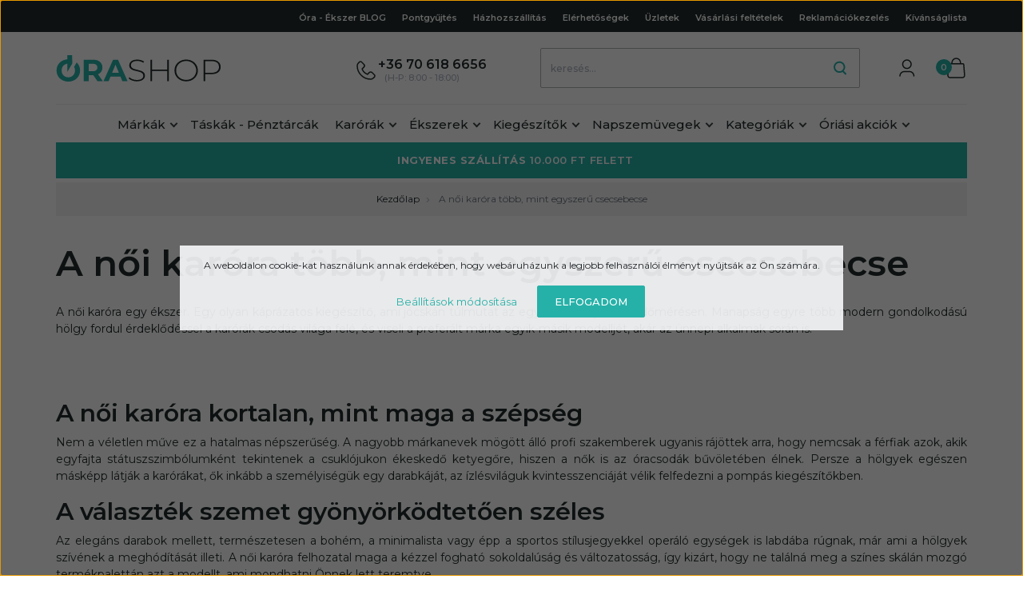

--- FILE ---
content_type: text/html; charset=UTF-8
request_url: https://www.orashop.hu/a-noi-karora-tobb-mint-egyszeru-csecsebecse
body_size: 29675
content:

<!DOCTYPE html>
<html lang="hu" dir="ltr">
<head>
    <title>A női karóra több, mint egyszerű csecsebecse</title>
    <meta charset="utf-8">
    <meta name="description" content="A női karóra egy ékszer. Egy olyan káprázatos kiegészítő, ami jócskán túlmutat az egykori szerepén, az időmérésen. Manapság egyre több modern gondolkodású hölgy fordul érdeklődéssel a karórák csodás világa felé, és viseli a preferált márka egyik-másik modelljét, akár az ünnepi alkalmak során is.">
    <meta name="robots" content="index, follow">
    <meta property="og:title" content="A női karóra több, mint egyszerű csecsebecse" />
    <meta property="og:type" content="article" />
    <meta property="og:url" content="https://www.orashop.hu/a-noi-karora-tobb-mint-egyszeru-csecsebecse" />
    <meta property="og:description" content="A&nbsp;női kar&oacute;ra&nbsp;kortalan, mint maga a sz&eacute;ps&eacute;gNem a v&eacute;letlen műve ez a hatalmas n&eacute;pszerűs&eacute;g. A nagyobb m&aacute;rkanevek m&ouml;g&ouml;tt &aacute;ll&oacute; profi szakemberek ugyanis r&aacute;j&ouml;ttek arra, hogy nemcsak a f&eacute;rfiak azok, akik egyfajta st&aacute;tuszszimb&oacute;lumk&eacute;nt" />
    <link href="https://velekeyekszervilag.cdn.shoprenter.hu/custom/velekeyekszervilag/image/data/src2022/favicon.png?lastmod=1669813979.1706655305" rel="icon" />
    <link href="https://velekeyekszervilag.cdn.shoprenter.hu/custom/velekeyekszervilag/image/data/src2022/favicon.png?lastmod=1669813979.1706655305" rel="apple-touch-icon" />
    <base href="https://www.orashop.hu:443" />
    <meta name="facebook-domain-verification" content="cs6sj9716fnqmejbjk3yu4jw81399c" />

    <meta name="viewport" content="width=device-width initial-scale=1, maximum-scale=1, user-scalable=0">
            <link href="https://www.orashop.hu/a-noi-karora-tobb-mint-egyszeru-csecsebecse" rel="canonical">
    
            
                <link rel="preconnect" href="https://fonts.googleapis.com">
	<link rel="preconnect" href="https://fonts.gstatic.com" crossorigin>
	<link href="https://fonts.googleapis.com/css2?family=Montserrat:ital,wght@0,300;0,400;0,500;0,600;0,700;0,800;0,900;1,300;1,400;1,500;1,600;1,700;1,800;1,900&display=swap" rel="stylesheet">
    <link  href="https://cdnjs.cloudflare.com/ajax/libs/fancybox/3.5.7/jquery.fancybox.min.css" rel="stylesheet" />

            <link rel="stylesheet" href="https://velekeyekszervilag.cdn.shoprenter.hu/custom/velekeyekszervilag/catalog/view/theme/starter_1/style/1726222080.1582880535.1712836909.1712781905.css?v=null.1706655305" media="screen">
        <script>
        window.nonProductQuality = 80;
    </script>
    <script src="//ajax.googleapis.com/ajax/libs/jquery/1.10.2/jquery.min.js"></script>
    <script>window.jQuery || document.write('<script src="https://velekeyekszervilag.cdn.shoprenter.hu/catalog/view/javascript/jquery/jquery-1.10.2.min.js?v=1484139539"><\/script>');</script>
    <script defer src="//cdn.jsdelivr.net/npm/slick-carousel@1.8.1/slick/slick.min.js"></script>

                
        
    
    <!-- Header JavaScript codes -->
            <script src="https://velekeyekszervilag.cdn.shoprenter.hu/web/compiled/js/base.js?v=1769602145"></script>
                    <script src="https://velekeyekszervilag.cdn.shoprenter.hu/web/compiled/js/countdown.js?v=1769602145"></script>
                    <script src="https://velekeyekszervilag.cdn.shoprenter.hu/web/compiled/js/before_starter2_head.js?v=1769602145"></script>
                    <script src="https://velekeyekszervilag.cdn.shoprenter.hu/web/compiled/js/before_starter2_productpage.js?v=1769602145"></script>
                    <script src="https://velekeyekszervilag.cdn.shoprenter.hu/web/compiled/js/nanobar.js?v=1769602145"></script>
                    <!-- Header jQuery onLoad scripts -->
    <script>window.countdownFormat='%D:%H:%M:%S';var BASEURL='https://www.orashop.hu';Currency={"symbol_left":"","symbol_right":" Ft","decimal_place":0,"decimal_point":",","thousand_point":".","currency":"HUF","value":1};function setAutoHelpTitles(){$('.autohelp[title]').each(function(){if(!$(this).parents('.aurora-scroll-mode').length){$(this).attr('rel',$(this).attr('title'));$(this).removeAttr('title');$(this).qtip({content:{text:$(this).attr('rel')},hide:{fixed:true},position:{corner:{target:'topMiddle',tooltip:'bottomMiddle'},adjust:{screen:true}},style:{border:{color:'#ccccc'},background:'#ffffff',width:250}});}});}
$(document).ready(function(){setAutoHelpTitles();});$(window).load(function(){});</script><!--Custom header scripts--><script>(function(h,e,a,t,m,p){m=e.createElement(a);m.async=!0;m.src=t;p=e.getElementsByTagName(a)[0];p.parentNode.insertBefore(m,p);})(window,document,'script','https://u.heatmap.it/log.js');</script><script id="barat_hud_sr_script">var hst=document.createElement("script");hst.src="//admin.fogyasztobarat.hu/h-api.js";hst.type="text/javascript";hst.setAttribute("data-id","50ZETJTU");hst.setAttribute("id","fbarat");var hs=document.getElementById("barat_hud_sr_script");hs.parentNode.insertBefore(hst,hs);</script><script>(function(w,d,s,l,i){w[l]=w[l]||[];w[l].push({'gtm.start':new Date().getTime(),event:'gtm.js'});var f=d.getElementsByTagName(s)[0],j=d.createElement(s),dl=l!='dataLayer'?'&l='+l:'';j.async=true;j.src='https://www.googletagmanager.com/gtm.js?id='+i+dl;f.parentNode.insertBefore(j,f);})(window,document,'script','dataLayer','GTM-KJKS27C');</script><script src="https://velekeyekszervilag.cdn.shoprenter.hu/web/compiled/js/vue/manifest.bundle.js?v=1769602142"></script><script>var ShopRenter=ShopRenter||{};ShopRenter.onCartUpdate=function(callable){document.addEventListener('cartChanged',callable)};ShopRenter.onItemAdd=function(callable){document.addEventListener('AddToCart',callable)};ShopRenter.onItemDelete=function(callable){document.addEventListener('deleteCart',callable)};ShopRenter.onSearchResultViewed=function(callable){document.addEventListener('AuroraSearchResultViewed',callable)};ShopRenter.onSubscribedForNewsletter=function(callable){document.addEventListener('AuroraSubscribedForNewsletter',callable)};ShopRenter.onCheckoutInitiated=function(callable){document.addEventListener('AuroraCheckoutInitiated',callable)};ShopRenter.onCheckoutShippingInfoAdded=function(callable){document.addEventListener('AuroraCheckoutShippingInfoAdded',callable)};ShopRenter.onCheckoutPaymentInfoAdded=function(callable){document.addEventListener('AuroraCheckoutPaymentInfoAdded',callable)};ShopRenter.onCheckoutOrderConfirmed=function(callable){document.addEventListener('AuroraCheckoutOrderConfirmed',callable)};ShopRenter.onCheckoutOrderPaid=function(callable){document.addEventListener('AuroraOrderPaid',callable)};ShopRenter.onCheckoutOrderPaidUnsuccessful=function(callable){document.addEventListener('AuroraOrderPaidUnsuccessful',callable)};ShopRenter.onProductPageViewed=function(callable){document.addEventListener('AuroraProductPageViewed',callable)};ShopRenter.onMarketingConsentChanged=function(callable){document.addEventListener('AuroraMarketingConsentChanged',callable)};ShopRenter.onCustomerRegistered=function(callable){document.addEventListener('AuroraCustomerRegistered',callable)};ShopRenter.onCustomerLoggedIn=function(callable){document.addEventListener('AuroraCustomerLoggedIn',callable)};ShopRenter.onCustomerUpdated=function(callable){document.addEventListener('AuroraCustomerUpdated',callable)};ShopRenter.onCartPageViewed=function(callable){document.addEventListener('AuroraCartPageViewed',callable)};ShopRenter.customer={"userId":0,"userClientIP":"18.216.198.15","userGroupId":9,"customerGroupTaxMode":"gross","customerGroupPriceMode":"only_gross","email":"","phoneNumber":"","name":{"firstName":"","lastName":""}};ShopRenter.theme={"name":"orashop_2022_sr","family":"starter","parent":""};ShopRenter.shop={"name":"velekeyekszervilag","locale":"hu","currency":{"code":"HUF","rate":1},"domain":"velekeyekszervilag.myshoprenter.hu"};ShopRenter.page={"route":"information\/information","queryString":"a-noi-karora-tobb-mint-egyszeru-csecsebecse"};ShopRenter.formSubmit=function(form,callback){callback();};let loadedAsyncScriptCount=0;function asyncScriptLoaded(position){loadedAsyncScriptCount++;if(position==='body'){if(document.querySelectorAll('.async-script-tag').length===loadedAsyncScriptCount){if(/complete|interactive|loaded/.test(document.readyState)){document.dispatchEvent(new CustomEvent('asyncScriptsLoaded',{}));}else{document.addEventListener('DOMContentLoaded',()=>{document.dispatchEvent(new CustomEvent('asyncScriptsLoaded',{}));});}}}}</script><script type="text/javascript"async class="async-script-tag"onload="asyncScriptLoaded('header')"src="https://onsite.optimonk.com/script.js?account=1065"></script><script type="text/javascript"async class="async-script-tag"onload="asyncScriptLoaded('header')"src="https://static2.rapidsearch.dev/resultpage.js?shop=velekeyekszervilag.shoprenter.hu"></script><script type="text/javascript"src="https://velekeyekszervilag.cdn.shoprenter.hu/web/compiled/js/vue/customerEventDispatcher.bundle.js?v=1769602142"></script>                
            
            <script>window.dataLayer=window.dataLayer||[];function gtag(){dataLayer.push(arguments)};var ShopRenter=ShopRenter||{};ShopRenter.config=ShopRenter.config||{};ShopRenter.config.googleConsentModeDefaultValue="denied";</script>                        <script type="text/javascript" src="https://velekeyekszervilag.cdn.shoprenter.hu/web/compiled/js/vue/googleConsentMode.bundle.js?v=1769602142"></script>

            <!-- Facebook Pixel Code -->
<script>
  !function(f,b,e,v,n,t,s)
  {if(f.fbq)return;n=f.fbq=function(){n.callMethod?
  n.callMethod.apply(n,arguments):n.queue.push(arguments)};
  if(!f._fbq)f._fbq=n;n.push=n;n.loaded=!0;n.version='2.0';
  n.queue=[];t=b.createElement(e);t.async=!0;
  t.src=v;s=b.getElementsByTagName(e)[0];
  s.parentNode.insertBefore(t,s)}(window, document,'script',
  'https://connect.facebook.net/en_US/fbevents.js');
  fbq('consent', 'revoke');
fbq('init', '1039869506523317');
  fbq('track', 'PageView');
document.addEventListener('AuroraAddedToCart', function(auroraEvent) {
    var fbpId = [];
    var fbpValue = 0;
    var fbpCurrency = '';

    auroraEvent.detail.products.forEach(function(item) {
        fbpValue += parseFloat(item.grossUnitPrice) * item.quantity;
        fbpId.push(item.id);
        fbpCurrency = item.currency;
    });


    fbq('track', 'AddToCart', {
        content_ids: fbpId,
        content_type: 'product',
        value: fbpValue,
        currency: fbpCurrency
    }, {
        eventID: auroraEvent.detail.event.id
    });
})
window.addEventListener('AuroraMarketingCookie.Changed', function(event) {
            let consentStatus = event.detail.isAccepted ? 'grant' : 'revoke';
            if (typeof fbq === 'function') {
                fbq('consent', consentStatus);
            }
        });
</script>
<noscript><img height="1" width="1" style="display:none"
  src="https://www.facebook.com/tr?id=1039869506523317&ev=PageView&noscript=1"
/></noscript>
<!-- End Facebook Pixel Code -->

            
            
            
                <!--Global site tag(gtag.js)--><script async src="https://www.googletagmanager.com/gtag/js?id=G-8YMCDTDNE7"></script><script>window.dataLayer=window.dataLayer||[];function gtag(){dataLayer.push(arguments);}
gtag('js',new Date());gtag('config','G-8YMCDTDNE7');</script>                                <script type="text/javascript" src="https://velekeyekszervilag.cdn.shoprenter.hu/web/compiled/js/vue/GA4EventSender.bundle.js?v=1769602142"></script>

    
    
</head>
<body id="body" class="page-body informationid_192 information-page-body starter_1-body desktop-device-body" role="document">
<script>var bodyComputedStyle=window.getComputedStyle(document.body);ShopRenter.theme.breakpoints={'xs':parseInt(bodyComputedStyle.getPropertyValue('--breakpoint-xs')),'sm':parseInt(bodyComputedStyle.getPropertyValue('--breakpoint-sm')),'md':parseInt(bodyComputedStyle.getPropertyValue('--breakpoint-md')),'lg':parseInt(bodyComputedStyle.getPropertyValue('--breakpoint-lg')),'xl':parseInt(bodyComputedStyle.getPropertyValue('--breakpoint-xl'))}</script><div id="fb-root"></div><script>(function(d,s,id){var js,fjs=d.getElementsByTagName(s)[0];if(d.getElementById(id))return;js=d.createElement(s);js.id=id;js.src="//connect.facebook.net/hu_HU/sdk/xfbml.customerchat.js#xfbml=1&version=v2.12&autoLogAppEvents=1";fjs.parentNode.insertBefore(js,fjs);}(document,"script","facebook-jssdk"));</script>
                    

<!-- cached --><div class="Fixed nanobar js-nanobar-first-login">
    <div class="container nanobar-container">
        <div class="row flex-column flex-sm-row">
            <div class="col-12 col-sm-6 col-lg-8 nanobar-text-cookies align-self-center text-sm-left">
                A weboldalon cookie-kat használunk annak érdekében, hogy webáruházunk a legjobb felhasználói élményt nyújtsák az Ön számára.
            </div>
            <div class="col-12 col-sm-6 col-lg-4 nanobar-buttons m-sm-0 text-center text-sm-right">
                <a href="" class="btn btn-link nanobar-settings-button js-nanobar-settings-button">
                    Beállítások módosítása
                </a>
                <a href="" class="btn btn-primary nanobar-btn js-nanobar-close-cookies" data-button-save-text="Beállítások mentése">
                    Elfogadom
                </a>
            </div>
        </div>
        <div class="nanobar-cookies js-nanobar-cookies flex-column flex-sm-row text-left pt-3 mt-3" style="display: none;">
            <div class="form-check pt-2 pb-2 pr-2 mb-0">
                <input class="form-check-input" type="checkbox" name="required_cookies" disabled checked />
                <label class="form-check-label">
                    Szükséges cookie-k
                    <div class="cookies-help-text text-muted">
                        Ezek a cookie-k segítenek abban, hogy a webáruház használható és működőképes legyen.
                    </div>
                </label>
            </div>
            <div class="form-check pt-2 pb-2 pr-2 mb-0">
                <input class="form-check-input js-nanobar-marketing-cookies" type="checkbox" name="marketing_cookies"
                         checked />
                <label class="form-check-label">
                    Marketing cookie-k
                    <div class="cookies-help-text text-muted">
                        Ezeket a cookie-k segítenek abban, hogy az Ön érdeklődési körének megfelelő reklámokat és termékeket jelenítsük meg a webáruházban.
                    </div>
                </label>
            </div>
        </div>
    </div>
</div>

<script>
    (function ($) {
        $(document).ready(function () {
            new AuroraNanobar.FirstLogNanobarCheckbox(jQuery('.js-nanobar-first-login'), 'modal');
        });
    })(jQuery);
</script>
<!-- /cached -->
<!-- cached --><div class="Fixed nanobar js-nanobar-free-shipping">
    <div class="container nanobar-container">
        <button type="button" class="close js-nanobar-close" aria-label="Close">
            <span aria-hidden="true">&times;</span>
        </button>
        <div class="nanobar-text px-3"></div>
    </div>
</div>

<script>$(document).ready(function(){document.nanobarInstance=new AuroraNanobar.FreeShippingNanobar($('.js-nanobar-free-shipping'),'modal','15','','1');});</script><!-- /cached -->
                <!-- page-wrap -->

                <div class="page-wrap">
                                                
    <header class="sticky-header">
        			<div class="header-bg position-absolute"></div>
            <div class="header-top-line d-none d-lg-block">
                <div class="container header-container">
                    <div class="header-top d-flex ml-auto justify-content-end">
						<!-- cached -->
    <ul class="nav headermenu-list">
                    <li class="nav-item">
                <a
                    href="https://www.orashop.hu/erdekessegek_2"
                    target="_self"
                    class="nav-link"
                    title="Óra - Ékszer BLOG"
                >
                    Óra - Ékszer BLOG
                </a>
                            </li>
                    <li class="nav-item">
                <a
                    href="https://www.orashop.hu/pontgyujtes_12"
                    target="_self"
                    class="nav-link"
                    title="Pontgyűjtés"
                >
                    Pontgyűjtés
                </a>
                            </li>
                    <li class="nav-item">
                <a
                    href="https://www.orashop.hu/hazhozszallitas_6"
                    target="_self"
                    class="nav-link"
                    title="Házhozszállítás"
                >
                    Házhozszállítás
                </a>
                            </li>
                    <li class="nav-item">
                <a
                    href="https://www.orashop.hu/index.php?route=information/contact"
                    target="_self"
                    class="nav-link"
                    title="Elérhetőségek"
                >
                    Elérhetőségek
                </a>
                            </li>
                    <li class="nav-item">
                <a
                    href="https://www.orashop.hu/uzletek_302"
                    target="_self"
                    class="nav-link"
                    title="Üzletek"
                >
                    Üzletek
                </a>
                            </li>
                    <li class="nav-item">
                <a
                    href="https://www.orashop.hu/vasarlasi_feltetelek_5"
                    target="_self"
                    class="nav-link"
                    title="Vásárlási feltételek"
                >
                    Vásárlási feltételek
                </a>
                            </li>
                    <li class="nav-item">
                <a
                    href="https://www.orashop.hu/reklamaciokezeles_162"
                    target="_self"
                    class="nav-link"
                    title="Reklamációkezelés"
                >
                    Reklamációkezelés
                </a>
                            </li>
            </ul>
            <script>$(function(){if($(window).width()>992){window.addEventListener('load',function(){var menu_triggers=document.querySelectorAll('.headermenu-list li.dropdown > a');for(var i=0;i<menu_triggers.length;i++){menu_triggers[i].addEventListener('focus',function(e){for(var j=0;j<menu_triggers.length;j++){menu_triggers[j].parentNode.classList.remove('focus');}
this.parentNode.classList.add('focus');},false);menu_triggers[i].addEventListener('touchend',function(e){if(!this.parentNode.classList.contains('focus')){e.preventDefault();e.target.focus();}},false);}},false);}});</script>    <!-- /cached -->
						<div class="js-wishlist-module-wrapper">
							<hx:include src="/_fragment?_path=_format%3Dhtml%26_locale%3Den%26_controller%3Dmodule%252Fwishlist&amp;_hash=tAM6cTJglfFsYbFL7LHTswogTWxwj%2F8t1hDIYw4Ifg8%3D"></hx:include>
						</div>
                    </div>
                </div>
            </div>
            <div class="header-bottom-line">
                <div class="container header-container">
                    <div class="header-bottom">
                        <nav class="navbar navbar-expand-lg justify-content-between">
							<div class="custom-header-hamburger-button d-xl-none">
								<button id="js-hamburger-icon" title="Menü">
									<div class="hamburger-icon-wrapper position-absolute">
										<div class="hamburger-icon position-relative">
											<div class="hamburger-icon-line position-absolute line-1"></div>
											<div class="hamburger-icon-line position-absolute line-2"></div>
											<div class="hamburger-icon-line position-absolute line-3"></div>
										</div>
									</div>
								</button>	
							</div>
							<a class="navbar-brand" href="/">
								<div class="custom-logo">
									<svg width="207" height="33" viewBox="0 0 207 33" fill="none" xmlns="http://www.w3.org/2000/svg">
									<path class="graph-01" fill-rule="evenodd" clip-rule="evenodd" d="M20.1461 5.84379C18.6916 5.42156 17.1383 5.21045 15.4861 5.21045C12.6986 5.21045 10.1796 5.81143 7.92907 7.0134C5.70416 8.21536 3.95236 9.87765 2.67367 12.0003C1.42056 14.0973 0.794006 16.4629 0.794006 19.097C0.794006 21.7311 1.42056 24.1094 2.67367 26.232C3.95236 28.3291 5.70416 29.9786 7.92907 31.1806C10.1796 32.3825 12.6986 32.9835 15.4861 32.9835C18.2736 32.9835 20.7799 32.3825 23.0048 31.1806C25.2297 29.9786 26.9815 28.3291 28.2602 26.232C29.5389 24.1094 30.1782 21.7311 30.1782 19.097C30.1782 16.4629 29.5389 14.0973 28.2602 12.0003C27.6041 10.9111 26.8233 9.94312 25.9181 9.09635L22.7446 14.593C22.7547 14.611 22.7647 14.629 22.7746 14.6472C23.5163 15.9514 23.8871 17.4347 23.8871 19.097C23.8871 20.7593 23.5163 22.2425 22.7746 23.5468C22.0586 24.8511 21.0612 25.874 19.7825 26.6157C18.5038 27.3317 17.0717 27.6898 15.4861 27.6898C13.9005 27.6898 12.4684 27.3317 11.1897 26.6157C9.91104 25.874 8.90088 24.8511 8.15924 23.5468C7.44317 22.2425 7.08514 20.7593 7.08514 19.097C7.08514 17.4347 7.44317 15.9514 8.15924 14.6472C8.90088 13.3429 9.91104 12.3327 11.1897 11.6167C12.4684 10.875 13.9005 10.5042 15.4861 10.5042C17.0301 10.5042 18.4286 10.8558 19.6815 11.5591L20.1461 10.7545V5.84379ZM51.9574 32.5232L46.7788 25.0429H46.4719H41.063V32.5232H34.8486V5.67078H46.4719C48.8502 5.67078 50.9089 6.06717 52.6479 6.85995C54.4125 7.65274 55.7679 8.77798 56.7141 10.2357C57.6604 11.6934 58.1335 13.4196 58.1335 15.4144C58.1335 17.4091 57.6476 19.1353 56.6758 20.593C55.7296 22.0252 54.3741 23.1248 52.6096 23.8921L58.6322 32.5232H51.9574ZM51.8424 15.4144C51.8424 13.9055 51.3565 12.7547 50.3847 11.9619C49.4128 11.1436 47.9935 10.7344 46.1266 10.7344H41.063V20.0944H46.1266C47.9935 20.0944 49.4128 19.6852 50.3847 18.8668C51.3565 18.0485 51.8424 16.8976 51.8424 15.4144ZM68.2742 26.7691H80.7414L83.1197 32.5232H89.641L77.6341 5.67078H71.4965L59.528 32.5232H65.8958L68.2742 26.7691ZM74.5269 11.7701L78.785 22.0507H70.2689L74.5269 11.7701Z" fill="#26B1A7"/>
									<path class="graph-02" d="M14.3086 0H20.1461V10.841L14.3086 20.8481V0Z" fill="#26B1A7"/>
									<path  class="graph-03" d="M101.24 32.7C99.1785 32.7 97.2109 32.368 95.3369 31.7039C93.4897 31.0144 92.0441 30.1332 91 29.0606L91.9236 27.6048C92.9141 28.6008 94.2393 29.4181 95.8991 30.0566C97.5856 30.6696 99.3525 30.9761 101.2 30.9761C103.877 30.9761 105.898 30.4908 107.263 29.5203C108.629 28.5498 109.311 27.2855 109.311 25.7276C109.311 24.5272 108.95 23.5695 108.227 22.8544C107.504 22.1392 106.607 21.5901 105.537 21.207C104.466 20.8239 103.02 20.4281 101.2 20.0194C99.1384 19.5342 97.4786 19.0617 96.2203 18.602C94.9889 18.1423 93.9314 17.4399 93.048 16.4949C92.1913 15.5244 91.763 14.2346 91.763 12.6256C91.763 11.3231 92.1244 10.1355 92.8472 9.06282C93.57 7.9646 94.6676 7.09624 96.14 6.45775C97.6392 5.81925 99.4998 5.5 101.722 5.5C103.274 5.5 104.8 5.71709 106.3 6.15127C107.799 6.58545 109.097 7.17287 110.195 7.91352L109.432 9.48423C108.307 8.74357 107.063 8.18169 105.697 7.79859C104.359 7.41549 103.034 7.22394 101.722 7.22394C99.125 7.22394 97.1573 7.72197 95.8188 8.71803C94.4802 9.71408 93.8109 11.0039 93.8109 12.5873C93.8109 13.7877 94.1724 14.7454 94.8952 15.4606C95.618 16.1757 96.5148 16.7248 97.5856 17.1079C98.6565 17.491 100.116 17.8996 101.963 18.3338C104.024 18.8191 105.67 19.2915 106.902 19.7513C108.133 20.211 109.177 20.9133 110.034 21.8583C110.918 22.7777 111.359 24.0292 111.359 25.6127C111.359 26.9152 110.984 28.1028 110.235 29.1755C109.512 30.2482 108.388 31.1038 106.862 31.7423C105.336 32.3808 103.462 32.7 101.24 32.7Z" fill="#222B2B"/>
									<path class="graph-04" d="M141.211 5.69155V32.5084H139.163V19.7513H120.369V32.5084H118.321V5.69155H120.369V18.0273H139.163V5.69155H141.211Z" fill="#222B2B"/>
									<path class="graph-05" d="M162.953 32.7C160.196 32.7 157.706 32.1126 155.484 30.9377C153.262 29.7374 151.509 28.1028 150.224 26.0341C148.966 23.9654 148.336 21.654 148.336 19.1C148.336 16.546 148.966 14.2346 150.224 12.1659C151.509 10.0972 153.262 8.4754 155.484 7.30056C157.706 6.10019 160.196 5.5 162.953 5.5C165.711 5.5 168.2 6.08742 170.422 7.26225C172.644 8.43709 174.385 10.0589 175.643 12.1276C176.928 14.1963 177.57 16.5205 177.57 19.1C177.57 21.6795 176.928 24.0037 175.643 26.0724C174.385 28.1411 172.644 29.7629 170.422 30.9377C168.2 32.1126 165.711 32.7 162.953 32.7ZM162.953 30.8994C165.309 30.8994 167.437 30.3886 169.338 29.367C171.239 28.3454 172.738 26.9408 173.836 25.153C174.933 23.3396 175.482 21.322 175.482 19.1C175.482 16.878 174.933 14.8731 173.836 13.0854C172.738 11.272 171.239 9.85456 169.338 8.83296C167.437 7.81136 165.309 7.30056 162.953 7.30056C160.598 7.30056 158.456 7.81136 156.528 8.83296C154.628 9.85456 153.128 11.272 152.031 13.0854C150.933 14.8731 150.384 16.878 150.384 19.1C150.384 21.322 150.933 23.3396 152.031 25.153C153.128 26.9408 154.628 28.3454 156.528 29.367C158.456 30.3886 160.598 30.8994 162.953 30.8994Z" fill="#222B2B"/>
									<path class="graph-06" d="M194.753 5.69155C198.287 5.69155 201.057 6.49606 203.065 8.10507C205.073 9.68854 206.077 11.8977 206.077 14.7327C206.077 17.5421 205.073 19.7513 203.065 21.3603C201.057 22.9438 198.287 23.7355 194.753 23.7355H186.722V32.5084H184.674V5.69155H194.753ZM194.753 21.9732C197.751 21.9732 200.04 21.3475 201.62 20.0961C203.199 18.8446 203.989 17.0568 203.989 14.7327C203.989 12.4085 203.199 10.6208 201.62 9.3693C200.04 8.0923 197.751 7.4538 194.753 7.4538H186.722V21.9732H194.753Z" fill="#222B2B"/>
									</svg>
								</div>
							</a>
                            								<div class="header-top-phone-position d-none d-lg-flex">
									    <div id="section-orashop_header_phone" class="section-wrapper ">
    
        <div class="module header-top-position">
        <div class="module-body section-module-body header-top-section-body">
            <div class="header-top-section-body-phone">
								<svg width="24" height="24" viewBox="0 0 24 24" fill="none" xmlns="http://www.w3.org/2000/svg">
<path fill-rule="evenodd" clip-rule="evenodd" d="M21.2154 21.5735L22.3959 20.393C23.2014 19.5876 23.2014 18.2817 22.3959 17.4762L19.7596 14.8399C19.2438 14.3241 18.5444 14.0344 17.815 14.0344C17.0857 14.0344 16.3862 14.3241 15.8705 14.8399L13.8037 16.9066C10.6996 15.7489 8.25105 13.3004 7.09339 10.1963L9.16011 8.12951C10.234 7.05557 10.234 5.31438 9.16011 4.24044L6.5238 1.6041C6.137 1.2173 5.61239 1 5.06538 1C4.51837 1 3.99376 1.2173 3.60697 1.6041L2.42646 2.78459C1.51415 3.69689 1.00113 4.93391 1.00001 6.2241V6.2241C0.996146 10.6745 2.76235 14.9438 5.90927 18.0907C9.05618 21.2376 13.3254 23.0038 17.7758 23V23C19.066 22.9989 20.3031 22.4858 21.2154 21.5735V21.5735Z" stroke="#222B2B" stroke-width="1.5" stroke-linecap="round" stroke-linejoin="round"/>
</svg>

					<a class="header-phone-link" href="tel:+36 70 618 6656 "> 
						<span class="header-phone-link-line-1">+36 70 618 6656  </span>
						<span class="header-phone-link-line-2">(H-P: 8:00 - 18:00)</span>
					</a>
				            </div>
        </div>
    </div>

</div>

								</div>
							                            
<div class="dropdown search-module d-flex">
    <div class="input-group">
        <input class="form-control disableAutocomplete" type="text" placeholder="keresés..." value=""
               id="filter_keyword" 
               onclick="this.value=(this.value==this.defaultValue)?'':this.value;"/>
        <div class="input-group-append">
            <button title="Keresés" class="btn btn-link" onclick="moduleSearch();">
                <svg width="16" height="18" viewBox="0 0 16 18" fill="none" xmlns="http://www.w3.org/2000/svg">
<path d="M11.3158 12.6656L15 16.387M7.26315 14.1396C10.7222 14.1396 13.5263 11.3355 13.5263 7.87643C13.5263 4.41739 10.7222 1.61328 7.26315 1.61328C3.80411 1.61328 1 4.41739 1 7.87643C1 11.3355 3.80411 14.1396 7.26315 14.1396Z" stroke="currentColor" stroke-width="2" stroke-linecap="round"/>
</svg>

            </button>
        </div>
    </div>

    <input type="hidden" id="filter_description" value="1"/>
    <input type="hidden" id="search_shopname" value="velekeyekszervilag"/>
    <div id="results" class="dropdown-menu search-results p-0"></div>
</div>



							<div class="d-none d-lg-block">
								<!-- cached -->
    <ul class="nav login-list">
                    <li class="nav-item">
                <a class="nav-link" href="index.php?route=account/login" title="Belépés">
					<span class="custom-header-user-icon">
						<svg width="20" height="22" viewBox="0 0 20 22" fill="none" xmlns="http://www.w3.org/2000/svg">
<path d="M1 21C1 17.93 3.48875 15.4412 6.55876 15.4412H12.9413C16.0113 15.4412 18.5 17.93 18.5 21M15.0625 6.3125C15.0625 9.24652 12.684 11.625 9.75001 11.625C6.81599 11.625 4.4375 9.24652 4.4375 6.3125C4.4375 3.37849 6.81599 1 9.75001 1C12.684 1 15.0625 3.37849 15.0625 6.3125Z" stroke="currentColor" stroke-width="1.5" stroke-linecap="round" stroke-linejoin="round"/>
</svg>
					</span>
                    
                </a>
            </li>
            </ul>
<!-- /cached -->
							</div>
                            <div id="js-cart">
                                <hx:include src="/_fragment?_path=_format%3Dhtml%26_locale%3Den%26_controller%3Dmodule%252Fcart&amp;_hash=fZgfoh0BAmcskvrK0jwZ3PScYgAto%2FjgtLeuZwVyg%2FQ%3D"></hx:include>
                            </div>
                        </nav>
                    </div>
                </div>
            </div>
		<div class="header-category-line d-none d-xl-block">
			<div class="container header-container">
				<div class="header-custom-category">
					


                    
            <div id="module_category_wrapper" class="module-category-wrapper">
    
    <div id="category" class="module content-module header-position category-module" >
                <div class="module-body">
                        <div id="category-nav">
            


<ul class="nav nav-pills category category-menu sf-menu sf-horizontal cached">
    <li id="cat_5" class="nav-item item category-list module-list parent even dropDownParent align-1">
    <a href="https://www.orashop.hu/markak_5" class="nav-link">
                Márkák
    </a>
    <div class="children js-subtree-dropdown subtree-dropdown">
        <div style="width: 960px; height: 490px" class="subtree-dropdown-inner p-3">
            <div class="ct_drop_table">
	<div class="ct_orashop">
		<div class="clmn"><strong>Márkák A-C</strong>

			<ul>
				<li><a href="/alisia_800">Alisia</a></li>
				<li><a href="/ania_haie_635">Ania Haie</a></li>
				<li><a href="/armani_exchange_579">Armani Exchange</a></li>
				<li><a href="/bering_648">Bering</a></li>
				<li><a href="/bigotti_milano_1242">Bigotti Milano</a></li>
				<li><a href="/boss_hugo_boss_693">Boss - Hugo Boss</a></li>
				<li><a href="/calvin_klein_23">Calvin Klein</a></li>
				<li><a href="/calypso_664">Calypso</a></li>
				<li><a href="/casio_27">Casio</a></li>
				<li><a href="/certina_234">Certina</a></li>
				<li><a href="/citizen_937">Citizen</a></li>
				<li><a href="/cluse_275">Cluse</a></li>
				<li><a href="/coeur_de_lion_240">Coeur de Lion</a></li>
				<li><a href="/cross_747">Cross</a></li>
			</ul>
		</div>

		<div class="clmn"><strong>Márkák D-G</strong>

			<ul>
				<li><a href="/diesel_28">Diesel</a></li>
				<li><a href="/disney_867">Disney</a></li>
				<li><a href="/doxa_1252">Doxa</a></li>
				<li><a href="/fabnora_1208">Fabnora</a></li>
				<li><a href="/festina_306">Festina</a></li>
				<li><a href="/flik_flak_271">Flik-Flak</a></li>
				<li><a href="/fossil_32">Fossil</a></li>
				<li><a href="/furla_684">Furla</a></li>
				<li><a href="/garmin_1118">Garmin</a></li>
				<li><a href="/guess_33">Guess</a></li>
			</ul>
		</div>

		<div class="clmn"><strong>Márkák H-M</strong>

			<ul>
				<li><a href="/hamilton_1217">Hamilton</a></li>
				<li><a href="/hirsch_246">Hirsch</a></li>
				<li><a href="/hugo_hugo_boss_689">Hugo Hugo Boss</a></li>
				<li><a href="/ice_watch_34">Ice-Watch</a></li>
				<li><a href="/kurshuni_778">Kurshuni</a></li>
				<li><a href="/lecarre_823">LeCarré</a></li>
				<li><a href="/lisa_1311">Lisa</a></li>
				<li><a href="/lorus_278">Lorus</a></li>
				<li><a href="/jackie_gold_1320">Jackie Gold</a></li>
				<li><a href="/maserati_1111">Maserati</a></li>
				<li><a href="/mathey-tissot_794">Mathey-Tissot</a></li>
				<li><a href="/michael_kors_37">Michael Kors</a></li>
				<li><a href="/misaki_263">Misaki</a></li>
			</ul>
		</div>

		<div class="clmn"><strong>Márkák N-R</strong>

			<ul>
				<li><a href="/nomination_39">Nomination</a></li>
				<li><a href="/oakley_718">Oakley</a></li>
				<li><a href="/orient_678">Orient</a></li>
				<li><a href="/pandora_40">Pandora</a></li>
				<li><a href="/paul_hewitt_162">Paul Hewitt</a></li>
				<li><a href="/polaroid_809">Polaroid</a></li>
				<li><a href="/police_41">Police</a></li>
				<li><a href="/porsche_desing_828">Porsche Design</a></li>
				<li><a href="/pulsar_284">Pulsar</a></li>
              <li><a href="/rado_1348">Rado</a></li>
				<li><a href="/ray-ban_720">Ray-Ban</a></li>
			</ul>
		</div>

		<div class="clmn"><strong>Márkák S-Z</strong>

			<ul>
				<li><a href="/scuderia_ferrari_268">Scuderia Ferrari</a></li>
				<li><a href="/seiko_42">Seiko</a></li>
				<li><a href="/skagen_43">Skagen</a></li>
				<li><a href="/stackers_643">Stackers</a></li>
				<li><a href="/swarovski_626">Swarovski</a></li>
				<li><a href="/swatch_45">Swatch</a></li>
				<li><a href="/thomas_sabo_46">Thomas Sabo</a></li>
				<li><a href="/tissot_48">Tissot</a></li>
				<li><a href="/tommy_hilfiger_691">Tommy Hilfiger</a></li>
				<li><a href="/vogue_741">Vogue</a></li>
				<li><a href="/zeades_842">Zeades</a></li>
				<li><a href="/zeppelin_816">Zeppelin</a></li>
			</ul>
		</div>
	</div>
</div>
        </div>
    </div>
</li><li id="cat_791" class="nav-item item category-list module-list odd">
    <a href="https://www.orashop.hu/taskak_-_penztarcak_791" class="nav-link">
                Táskák - Pénztárcák
    </a>
    </li><li id="cat_717" class="nav-item item category-list module-list parent even dropDownParent align-0">
    <a href="https://www.orashop.hu/karorak_717" class="nav-link">
                Karórák
    </a>
    <div class="children js-subtree-dropdown subtree-dropdown">
        <div style="width: 1140px; height: 280px" class="subtree-dropdown-inner p-3">
            <div class="orashop-custom-dropdown karorak">
	<div class="custom-dropdown-box"><a class="custom-dropdown-main-category" href="/karorak_717/noi_orak_1">Női órák </a> <a class="custom-dropdown-subcategory" href="/karorak_717/noi_orak_1/akcios_noi_orak"> Akciós órák </a> <a class="custom-dropdown-subcategory" href="/karorak_717/noi_orak_1/noi_divat_orak"> Divat órák </a> <a class="custom-dropdown-subcategory" href="/karorak_717/noi_orak_1/noi_klasszikus_orak"> Klasszikus órák </a> <a class="custom-dropdown-subcategory" href="/karorak_717/noi_orak_1/noi_luxus_orak"> Luxus órák </a> <a class="custom-dropdown-subcategory" href="/karorak_717/noi_orak_1/noi_sportos_orak"> Sportos órák </a>
	</div>
	<div class="custom-dropdown-box"><a class="custom-dropdown-main-category" href="/karorak_717/ferfi_orak_2">Férfi órák </a> <a class="custom-dropdown-subcategory" href="/karorak_717/ferfi_orak_2/akcios_orak_51"> Akciós órák </a> <a class="custom-dropdown-subcategory" href="/karorak_717/ferfi_orak_2/divat_orak_52"> Divat órák </a> <a class="custom-dropdown-subcategory" href="/karorak_717/ferfi_orak_2/klasszikus_orak_53"> Klasszikus órák </a> <a class="custom-dropdown-subcategory" href="/karorak_717/ferfi_orak_2/luxus_orak_54"> Luxus órák </a> <a class="custom-dropdown-subcategory" href="/karorak_717/ferfi_orak_2/sport_orak_55"> Sport órák </a>
	</div>
	<div class="custom-dropdown-box"><a class="custom-dropdown-main-category" href="/karorak_717/gyerek_orak_4">Gyerek órák </a> <a class="custom-dropdown-subcategory" href="/karorak_717/gyerek_orak_4/kisfiu_orak_270"> Kisfiú órák </a> <a class="custom-dropdown-subcategory" href="/karorak_717/gyerek_orak_4/kislany_269"> Kislány órák </a>
	</div>
	<div class="custom-dropdown-box"><a class="custom-dropdown-main-category" href="/karorak_717/okosorak_587">Okosórák </a>
	</div>
</div>
        </div>
    </div>
</li><li id="cat_6" class="nav-item item category-list module-list parent odd dropDownParent align-0">
    <a href="https://www.orashop.hu/ekszerek_6" class="nav-link">
                Ékszerek
    </a>
    <div class="children js-subtree-dropdown subtree-dropdown">
        <div style="width: 480px; height: 265px" class="subtree-dropdown-inner p-3">
            <div>
	<div class="ct_drop_table">
		<div class="ct_orashop ekszerek">
			<div class="clmn ekszer-markak-custom-drop"><strong>Ékszer márkák</strong>

				<ul>
					<li><a href="/calvin_klein_23">Calvin Klein</a></li>
					<li><a href="/markak_5/dkny_29">DKNY</a></li>
					<li><a href="/markak_5/engelsrufer_22">Engelsrufer</a></li>
					<li><a href="/markak_5/fossil_32">Fossil</a></li>
					<li><a href="/markak_5/michael_kors_37">Michael Kors</a></li>
					<li><a href="/markak_5/nomination_39">Nomination</a></li>
					<li><a href="/markak_5/pandora_40">Pandora</a></li>
					<li><a href="/markak_5/paul_hewitt_162">Paul Hewitt</a></li>
					<li><a href="/markak_5/police_41">Police</a></li>
					<li><a href="/markak_5/skagen_43">Skagen</a></li>
					<li><a href="/markak_5/story_44">Story</a></li>
					<li><a href="/markak_5/thomas_sabo_46">Thomas Sabo</a></li>
					<li><a href="/markak_5/ti_sento_49">Ti Sento</a></li>
				</ul>
			</div>

			<div class="clmn"><strong>Ékszer típusok</strong>

				<ul>
					<li><a href="/ekszerek_6/fulbevalok_158">Fülbevalók</a></li>
					<li><a href="/ekszerek_6/gyuruk_156">Gyűrűk</a></li>
					<li><a href="/ekszerek_6/karkotok_157">Karkötők</a></li>
					<li><a href="/ekszerek_6/nyaklancok_159">Nyakláncok</a></li>
					<li><a href="/ekszerek_6/medalok_160">Medálok</a></li>
					<li><a href="/ekszerek_6/charmok_161">Charmok</a></li>
				</ul>
			</div>

			<div class="clmn"><strong>Alapanyag szerint</strong>

				<ul style="z-index: 970;">
					<li><a href="#">Arany</a></li>
					<li><a href="#">Ezüst</a></li>
					<li><a href="#">Nemesacél</a></li>
				</ul>
			</div>
		</div>
	</div>
</div>
        </div>
    </div>
</li><li id="cat_16" class="nav-item item category-list module-list parent even">
    <a href="https://www.orashop.hu/kiegeszitok_16" class="nav-link">
                Kiegészítők
    </a>
            <ul class="nav flex-column children"><li id="cat_641" class="nav-item item category-list module-list even">
    <a href="https://www.orashop.hu/kiegeszitok_16/ekszertartok_641" class="nav-link">
                Ékszertartók
    </a>
    </li><li id="cat_642" class="nav-item item category-list module-list odd">
    <a href="https://www.orashop.hu/kiegeszitok_16/lifestyle_kiegeszitok_642" class="nav-link">
                Lifestyle kiegészítők
    </a>
    </li><li id="cat_261" class="nav-item item category-list module-list even">
    <a href="https://www.orashop.hu/kiegeszitok_16/oraforgatok_261" class="nav-link">
                Óraforgatók
    </a>
    </li><li id="cat_222" class="nav-item item category-list module-list odd">
    <a href="https://www.orashop.hu/kiegeszitok_16/oraszijak_222" class="nav-link">
                Óraszíjak
    </a>
    </li><li id="cat_228" class="nav-item item category-list module-list even">
    <a href="https://www.orashop.hu/kiegeszitok_16/oratarto_doboz_228" class="nav-link">
                Óratartó dobozok
    </a>
    </li><li id="cat_745" class="nav-item item category-list module-list odd">
    <a href="https://www.orashop.hu/kiegeszitok_16/ovek_745" class="nav-link">
                Övek
    </a>
    </li><li id="cat_746" class="nav-item item category-list module-list even">
    <a href="https://www.orashop.hu/kiegeszitok_16/penztarcak_746" class="nav-link">
                Pénztárcák
    </a>
    </li><li id="cat_744" class="nav-item item category-list module-list odd">
    <a href="https://www.orashop.hu/kiegeszitok_16/taskak_744" class="nav-link">
                Táskák
    </a>
    </li><li id="cat_603" class="nav-item item category-list module-list even">
    <a href="https://www.orashop.hu/kiegeszitok_16/tollak_603" class="nav-link">
                Tollak
    </a>
    </li><li id="cat_227" class="nav-item item category-list module-list odd">
    <a href="https://www.orashop.hu/kiegeszitok_16/utazotok_oratarto_227" class="nav-link">
                Utazótokok
    </a>
    </li></ul>
    </li><li id="cat_681" class="nav-item item category-list module-list parent odd">
    <a href="https://www.orashop.hu/napszemuvegek_681" class="nav-link">
                Napszemüvegek
    </a>
            <ul class="nav flex-column children"><li id="cat_739" class="nav-item item category-list module-list even">
    <a href="https://www.orashop.hu/napszemuvegek_681/armani_exchange_napszemuveg_739" class="nav-link">
                Armani Exchange napszemüvegek
    </a>
    </li><li id="cat_694" class="nav-item item category-list module-list odd">
    <a href="https://www.orashop.hu/napszemuvegek_681/boss_hugo_boss_napszemuvegek_694" class="nav-link">
                BOSS Hugo Boss napszemüvegek
    </a>
    </li><li id="cat_688" class="nav-item item category-list module-list even">
    <a href="https://www.orashop.hu/napszemuvegek_681/fossil_napszemuvegek_688" class="nav-link">
                Fossil napszemüvegek
    </a>
    </li><li id="cat_685" class="nav-item item category-list module-list odd">
    <a href="https://www.orashop.hu/napszemuvegek_681/furla_napszemuvegek_685" class="nav-link">
                Furla napszemüvegek
    </a>
    </li><li id="cat_690" class="nav-item item category-list module-list even">
    <a href="https://www.orashop.hu/napszemuvegek_681/hugo_hugo_boss_napszemuvegek_690" class="nav-link">
                HUGO Hugo Boss napszemüvegek
    </a>
    </li><li id="cat_763" class="nav-item item category-list module-list odd">
    <a href="https://www.orashop.hu/napszemuvegek_681/mvmt_napszemuvegek_763" class="nav-link">
                MVMT napszemüvegek
    </a>
    </li><li id="cat_719" class="nav-item item category-list module-list even">
    <a href="https://www.orashop.hu/napszemuvegek_681/oakley_napszemuvegek_719" class="nav-link">
                Oakley napszemüvegek
    </a>
    </li><li id="cat_812" class="nav-item item category-list module-list odd">
    <a href="https://www.orashop.hu/napszemuvegek_681/polaroid_napszemuvegek_812" class="nav-link">
                Polaroid napszemüvegek
    </a>
    </li><li id="cat_683" class="nav-item item category-list module-list even">
    <a href="https://www.orashop.hu/napszemuvegek_681/police_napszemuvegek_683" class="nav-link">
                Police napszemüvegek
    </a>
    </li><li id="cat_831" class="nav-item item category-list module-list odd">
    <a href="https://www.orashop.hu/napszemuvegek_681/porsche_desing_napszemuvegek_831" class="nav-link">
                Porsche Design napszemüvegek
    </a>
    </li><li id="cat_721" class="nav-item item category-list module-list even">
    <a href="https://www.orashop.hu/napszemuvegek_681/ray-ban_napszemuvegek_721" class="nav-link">
                Ray-Ban napszemüvegek
    </a>
    </li><li id="cat_692" class="nav-item item category-list module-list odd">
    <a href="https://www.orashop.hu/napszemuvegek_681/tommy_hilfiger_napszemuvegek_692" class="nav-link">
                Tommy Hilfiger napszemüvegek
    </a>
    </li><li id="cat_740" class="nav-item item category-list module-list even">
    <a href="https://www.orashop.hu/napszemuvegek_681/vogue_napszemuvegek_740" class="nav-link">
                Vogue napszemüvegek
    </a>
    </li></ul>
    </li><li id="cat_3" class="nav-item item category-list module-list parent even dropDownParent align-1">
    <a href="https://www.orashop.hu/kategoriak" class="nav-link">
                Kategóriák
    </a>
    <div class="children js-subtree-dropdown subtree-dropdown">
        <div style="width: 960px; height: 440px" class="subtree-dropdown-inner p-3">
            <div>
	<div class="ct_drop_table">
		<div class="ct_orashop">
			<div class="clmn">
				<div class="clmn-box"><strong>Népszerű</strong>

					<ul>
						<li><a href="/markak_5/calvin_klein_23">Calvin Klein órák</a></li>
						<li><a href="/markak_5/fossil_32">Fossil órák</a></li>
						<li><a href="/markak_5/michael_kors_37">Michael Kors</a></li>
						<li><a href="/markak_5/tissot_48">Tissot</a></li>
						<li><a href="/markak_5/thomas_sabo_46">Thomas Sabo</a></li>
						<li><a href="/markak_5/pandora_40">Pandora</a></li>
					</ul>
					<a href="/markak_5">Összes márka</a>
				</div>

				<div class="clmn-box"><strong>Egyéb</strong>

					<ul>
						<li><a href="#">Akciós órák</a></li>
						<li><a href="#">Legújabb órák</a></li>
						<li><a href="#">Bestseller órák </a></li>
					</ul>
				</div>
			</div>

			<div class="clmn">
				<div class="clmn-box"><strong><a class="custom-dropdown-main-category" href="/kategoriak/tipus_szerint_104">Típus szerint</a></strong>

					<ul>
						<li><a href="/kategoriak/tipus_szerint_104/analog_orak_105">Analóg órák</a></li>
						<li><a href="/kategoriak/tipus_szerint_104/analog_digitalis_orak_106">Analóg-Digitális órák</a></li>
						<li><a href="/kategoriak/tipus_szerint_104/buvar_orak_107">Búvár órák</a></li>
						<li><a href="/kategoriak/tipus_szerint_104/chronograph_orak_108">Chronograph órák</a></li>
						<li><a href="/kategoriak/tipus_szerint_104/digitalis_orak_109">Digitális órák</a></li>
						<li><a href="/kategoriak/tipus_szerint_104/divat_orak_110">Divat órák</a></li>
						<li><a href="/kategoriak/tipus_szerint_104/dual_time_111">Dual Time órák</a></li>
						<li><a href="/kategoriak/tipus_szerint_104/erintesvezerelt_orak_112">Érintésvezérlés órák</a></li>
						<li><a href="/kategoriak/tipus_szerint_104/klasszikus_orak_113">Klasszikus órák</a></li>
						<li><a href="/kategoriak/tipus_szerint_104/sport_orak_114">Sport órák</a></li>
						<li><a href="/kategoriak/tipus_szerint_104/titanium_orak_115">Titánium órák</a></li>
						<li><a href="/kategoriak/tipus_szerint_104/tura_orak_116">Túra órák</a></li>
						<li><a href="/kategoriak/tipus_szerint_104/vekony_orak_117">Vékony órák</a></li>
						<li><a href="/kategoriak/tipus_szerint_104/vizallo_orak_118">Vízálló órák</a></li>
					</ul>
				</div>
			</div>

			<div class="clmn">
				<div class="clmn-box"><strong><a class="custom-dropdown-main-category" href="/kategoriak/szin_szerint_119">Szín szerint</a></strong>

					<ul>
						<li><a href="/kategoriak/szin_szerint_119/arany_szinu_orak_120">Arany színű órák</a></li>
						<li><a href="/kategoriak/szin_szerint_119/ezust_szinu_orak_121">Ezüst színű órák</a></li>
						<li><a href="/kategoriak/szin_szerint_119/rozearany_szinu_orak_122">Rozéarany színű órák</a></li>
						<li><a href="/kategoriak/szin_szerint_119/bicolor_orak_123">Bicolor színű órák</a></li>
						<li><a href="/kategoriak/szin_szerint_119/sotet_szinu_orak_124">Sötét színű órák</a></li>
					</ul>
				</div>

				<div class="clmn-box"><strong><a class="custom-dropdown-main-category" href="/kategoriak/szij_szerint_125">Szíj szerint</a></strong>

					<ul>
						<li><a href="/kategoriak/szij_szerint_125/borszijas_orak_126">Bőrszíjas órák</a></li>
						<li><a href="/kategoriak/szij_szerint_125/femcsatos_orak_127">Fémcsatos órák</a></li>
						<li><a href="/kategoriak/szij_szerint_125/keramia_szijas_orak_128">Kerámia szíjas órák</a></li>
						<li><a href="/kategoriak/szij_szerint_125/szilikon_szijas_orak_129">Szilikon szíjas órák</a></li>
						<li><a href="/kategoriak/szij_szerint_125/textil_szijas_orak_130">Textil szíjas órák</a></li>
						<li><a href="/kategoriak/szij_szerint_125/titanium_csatos_orak_131">Titánium csatos órák</a></li>
					</ul>
				</div>
			</div>

			<div class="clmn">
				<div class="clmn-box"><strong><a class="custom-dropdown-main-category" href="/kategoriak/tok_formaja_szerint_132">Tok formája szerint</a></strong>

					<ul style="z-index: 970;">
						<li><a href="/kategoriak/tok_formaja_szerint_132/kerek_orak_133">Kerek órák</a></li>
						<li><a href="/kategoriak/tok_formaja_szerint_132/szogletes_orak_134">Szögletes órák</a></li>
						<li><a href="/kategoriak/tok_formaja_szerint_132/ovalis_orak_135">Ovális órák</a></li>
					</ul>
				</div>

				<div class="clmn-box"><strong><a class="custom-dropdown-main-category" href="/kategoriak/tok_formaja_szerint_132">Szerkezet szerint</a></strong>

					<ul>
						<li><a href="/kategoriak/szerkezet_szerint_136/quartz_orak_137">Quartz órák</a></li>
						<li><a href="/kategoriak/szerkezet_szerint_136/automata_orak_138">Automata órák</a></li>
						<li><a href="/kategoriak/szerkezet_szerint_136/kinetic_orak_139">Kinetic órák</a></li>
						<li><a href="/kategoriak/szerkezet_szerint_136/napelemes_orak_140">Napelemes órák</a></li>
					</ul>
				</div>

				<div class="clmn-box"><strong><a class="custom-dropdown-main-category" href="/kategoriak/tok_formaja_szerint_132">Gyártó szerint</a></strong>

					<ul>
						<li><a href="/kategoriak/gyarto_szerint_141/svajci_orak_142">Svájci szerkezetes órák</a></li>
						<li><a href="/kategoriak/gyarto_szerint_141/japan_orak_143">Japán szerkezetes órák</a></li>
					</ul>
				</div>
			</div>
		</div>
	</div>
</div>
        </div>
    </div>
</li><li id="cat_7" class="nav-item item category-list module-list parent odd">
    <a href="https://www.orashop.hu/oriasi_akciok" class="nav-link">
                Óriási akciók
    </a>
            <ul class="nav flex-column children"><li id="cat_737" class="nav-item item category-list module-list even">
    <a href="https://www.orashop.hu/oriasi_akciok/ekszerek_737" class="nav-link">
                Ékszerek
    </a>
    </li><li id="cat_738" class="nav-item item category-list module-list odd">
    <a href="https://www.orashop.hu/oriasi_akciok/orak_738" class="nav-link">
                Órák
    </a>
    </li><li id="cat_250" class="nav-item item category-list module-list even">
    <a href="https://www.orashop.hu/oriasi_akciok/pandora_sale_250" class="nav-link">
                Pandora SALE
    </a>
    </li><li id="cat_251" class="nav-item item category-list module-list odd">
    <a href="https://www.orashop.hu/oriasi_akciok/thomas_sabo_sale_251" class="nav-link">
                Thomas Sabo Sale
    </a>
    </li></ul>
    </li>
</ul>

<script>$(function(){$("ul.category").superfish({animation:{opacity:'show'},popUpSelector:"ul.category,ul.children,.js-subtree-dropdown",delay:300,speed:'fast',hoverClass:'js-sf-hover'});});</script>        </div>
            </div>
                                </div>
    
            </div>
    					
				</div>
			</div>
		</div>
									

<script src="https://cdnjs.cloudflare.com/ajax/libs/jQuery.mmenu/8.5.8/mmenu.min.js"></script>
<link rel="stylesheet" href="https://cdnjs.cloudflare.com/ajax/libs/jQuery.mmenu/8.5.8/mmenu.min.css"/>
<script>

    document.addEventListener(
        "DOMContentLoaded", () => {
            //Mmenu initialize
             const menu = new Mmenu("#js-mobile-nav", {
            slidingSubmenus: true,
            navbar: {
                title: " "
            },
            "counters": true,
            "extensions": [
                "fullscreen",
                "white",
                "pagedim-black",
                "position-front"
            ]
        });
            const api = menu.API;

            //Hamburger menu click event
            document.querySelector("#js-hamburger-icon").addEventListener(
                "click", (evnt) => {
                    evnt.preventDefault();
                    api.open();
                }
            );
			
			document.querySelector(".js-close-menu").addEventListener(
				"click", (evnt) => {
					evnt.preventDefault();
					api.close();
				}
			);

            //Auto hiding Navbar on scroll down
            var c;
            var currentScrollTop = 0;
            var $navbar = $('#js-mobile-navbar');

            $(window).scroll(function () {
                var a = $(window).scrollTop();
                var b = $navbar.height();

                currentScrollTop = a;

                if (c < currentScrollTop && a > b + b) {
                    $navbar.addClass("js-scroll-up");
                } else if (c > currentScrollTop && !(a <= b)) {
                    $navbar.removeClass("js-scroll-up");
                }
                c = currentScrollTop;
            });
        }
    );
</script>
<style>
	#js-mobile-nav.mm-menu_opened {
        display: block !important;
    }
    .mm-menu {
		--mm-color-background: #fff;
        --mm-listitem-size: 34px;
		--mm-color-text: #222B2B;
    }

    .mm-counter {
        width: 20px;
    }
</style>

<div id="js-mobile-nav" style="display: none;">
	<span class="login-and-exit-line">
        <span class="login-and-exit-line-inner d-flex w-100 align-items-center justify-content-between">
            <span class="close-menu-button-wrapper d-flex justify-content-center align-items-center">
                <a class="js-close-menu" href="#">
                    <div class="btn d-flex-center p-0">
                        <svg width="20" height="19" viewBox="0 0 20 19" fill="currentColor" xmlns="http://www.w3.org/2000/svg">
    <path d="M0.562455 1.44042L17.6102 18.4881C17.9778 18.8558 18.5333 18.9021 18.8444 18.591C19.1555 18.2798 19.1092 17.7244 18.7415 17.3568L1.69383 0.30905C1.32613 -0.0586452 0.77073 -0.104929 0.459603 0.206198C0.148476 0.517325 0.194759 1.07273 0.562455 1.44042Z" />
    <path d="M18.4881 1.44042L1.44042 18.4881C1.07273 18.8558 0.517325 18.9021 0.206198 18.591C-0.104929 18.2798 -0.0586457 17.7244 0.30905 17.3568L17.3568 0.30905C17.7244 -0.0586452 18.2798 -0.104929 18.591 0.206198C18.9021 0.517325 18.8558 1.07273 18.4881 1.44042Z" />
</svg>

                    </div>
                </a>
            </span>
            <span class="hamburger-login-box-wrapper">
                                    <span class="hamburger-login-box">
                                                    <span class="mobile-login-buttons">
                            <span class="mobile-login-buttons-row d-flex justify-content-start">
                                <span class="w-50">
                                    <a href="index.php?route=account/login" class="btn btn-primary btn-block">Belépés</a>
                                </span>
                                <span class="w-50">
                                    <a href="index.php?route=account/create" class="btn btn-outline-primary btn-block">Regisztráció</a>
                                </span>
                            </span>
                        </span>
                                                </span>
                            </span>
        </span>
    </span>
    <ul>
        <li>
    <a href="https://www.orashop.hu/markak_5">
        Márkák
    </a>
            <ul><li>
    <a href="https://www.orashop.hu/markak_5/alisia_800">
        Alisia
    </a>
            <ul><li>
    <a href="https://www.orashop.hu/markak_5/alisia_800/alisia_fulbevalok_801">
        Alisia fülbevalók
    </a>
    </li><li>
    <a href="https://www.orashop.hu/markak_5/alisia_800/alisia_gyuruk_802">
        Alisia gyűrűk
    </a>
    </li><li>
    <a href="https://www.orashop.hu/markak_5/alisia_800/alisia_karkotok_803">
        Alisia karkötők
    </a>
    </li><li>
    <a href="https://www.orashop.hu/markak_5/alisia_800/alisia_nyaklancok_806">
        Alisia nyakláncok
    </a>
    </li></ul>
    </li><li>
    <a href="https://www.orashop.hu/markak_5/ania_haie_635">
        Ania Haie
    </a>
            <ul><li>
    <a href="https://www.orashop.hu/markak_5/ania_haie_635/ania_haie_fulbevalok_638">
        Ania Haie fülbevalók
    </a>
    </li><li>
    <a href="https://www.orashop.hu/markak_5/ania_haie_635/ania_haie_gyuruk_639">
        Ania Haie gyűrűk
    </a>
    </li><li>
    <a href="https://www.orashop.hu/markak_5/ania_haie_635/ania_haie_karkotok_637">
        Ania Haie karkötők
    </a>
    </li><li>
    <a href="https://www.orashop.hu/markak_5/ania_haie_635/ania_haie_nyaklancok_636">
        Ania Haie nyakláncok
    </a>
    </li></ul>
    </li><li>
    <a href="https://www.orashop.hu/markak_5/armani_exchange_579">
        Armani Exchange
    </a>
            <ul><li>
    <a href="https://www.orashop.hu/markak_5/armani_exchange_579/armani_exchange_napszemuvegek_742">
        Armani Exchange napszemüvegek
    </a>
    </li><li>
    <a href="https://www.orashop.hu/markak_5/armani_exchange_579/armani_exhange_ferfi_orak_581">
        Armani Exhange férfi órák
    </a>
    </li><li>
    <a href="https://www.orashop.hu/markak_5/armani_exchange_579/armani_exhange_noi_orak_580">
        Armani Exhange női órák
    </a>
    </li></ul>
    </li><li>
    <a href="https://www.orashop.hu/markak_5/bering_648">
        Bering
    </a>
            <ul><li>
    <a href="https://www.orashop.hu/markak_5/bering_648/bering_noi_orak_649">
        Bering női órák
    </a>
    </li><li>
    <a href="https://www.orashop.hu/markak_5/bering_648/bering_ferfi_orak_650">
        Bering férfi órák
    </a>
    </li><li>
    <a href="https://www.orashop.hu/markak_5/bering_648/bering_fulbevalok_729">
        Bering fülbevalók
    </a>
    </li><li>
    <a href="https://www.orashop.hu/markak_5/bering_648/bering_gyuruk_730">
        Bering gyűrűk
    </a>
    </li></ul>
    </li><li>
    <a href="https://www.orashop.hu/markak_5/bigotti_milano_1242">
        Bigotti Milano
    </a>
            <ul><li>
    <a href="https://www.orashop.hu/markak_5/bigotti_milano_1242/bigotti_milano_ferfi_orak_1244">
        Bigotti Milano férfi órák
    </a>
    </li><li>
    <a href="https://www.orashop.hu/markak_5/bigotti_milano_1242/bigotti_milano_noi_orak_1247">
        Bigotti Milano női órák
    </a>
    </li></ul>
    </li><li>
    <a href="https://www.orashop.hu/markak_5/calvin_klein_23">
        Calvin Klein
    </a>
            <ul><li>
    <a href="https://www.orashop.hu/markak_5/calvin_klein_23/calvin_klein_ferfi_ora_25">
        Calvin Klein férfi órák
    </a>
    </li><li>
    <a href="https://www.orashop.hu/markak_5/calvin_klein_23/calvin_klein_noi_ora_24">
        Calvin Klein női órák
    </a>
    </li><li>
    <a href="https://www.orashop.hu/markak_5/calvin_klein_23/calvin_klein_fulbevalok_166">
        Calvin Klein fülbevalók
    </a>
    </li><li>
    <a href="https://www.orashop.hu/markak_5/calvin_klein_23/calvin_klein_gyuruk_163">
        Calvin Klein gyűrűk
    </a>
    </li><li>
    <a href="https://www.orashop.hu/markak_5/calvin_klein_23/calvin_klein_karkotok_164">
        Calvin Klein karkötők
    </a>
    </li><li>
    <a href="https://www.orashop.hu/markak_5/calvin_klein_23/calvin_klein_nyaklancok_165">
        Calvin Klein nyakláncok
    </a>
    </li><li>
    <a href="https://www.orashop.hu/markak_5/calvin_klein_23/calvin_klein_outlet_1282">
        Calvin Klein outlet
    </a>
    </li></ul>
    </li><li>
    <a href="https://www.orashop.hu/markak_5/calypso_664">
        Calypso
    </a>
    </li><li>
    <a href="https://www.orashop.hu/markak_5/casio_27">
        Casio
    </a>
            <ul><li>
    <a href="https://www.orashop.hu/markak_5/casio_27/casio_baby-g_orak_605">
        Casio Baby-G órák
    </a>
    </li><li>
    <a href="https://www.orashop.hu/markak_5/casio_27/casio_city_center_nyitasi_ajanlatok_1754">
        CASIO City Center nyitási ajánlatok
    </a>
    </li><li>
    <a href="https://www.orashop.hu/markak_5/casio_27/casio_collection_orak_609">
        Casio Collection órák
    </a>
    </li><li>
    <a href="https://www.orashop.hu/markak_5/casio_27/casio_edifice_orak_607">
        Casio Edifice órák
    </a>
    </li><li>
    <a href="https://www.orashop.hu/markak_5/casio_27/casio_g-shock_orak_606">
        Casio G-SHOCK órák
    </a>
    </li><li>
    <a href="https://www.orashop.hu/markak_5/casio_27/casio_retro_orak_608">
        Casio Retro órák
    </a>
    </li><li>
    <a href="https://www.orashop.hu/markak_5/casio_27/radio_controlled_orak_610">
        Radio Controlled órák
    </a>
    </li></ul>
    </li><li>
    <a href="https://www.orashop.hu/markak_5/certina_234">
        Certina
    </a>
            <ul><li>
    <a href="https://www.orashop.hu/markak_5/certina_234/aqua_collection_236">
        Aqua Collection
    </a>
    </li><li>
    <a href="https://www.orashop.hu/markak_5/certina_234/heritage_collection_238">
        Heritage Collection
    </a>
    </li><li>
    <a href="https://www.orashop.hu/markak_5/certina_234/sport_collection_235">
        Sport Collection
    </a>
    </li><li>
    <a href="https://www.orashop.hu/markak_5/certina_234/urban_collection_237">
        Urban Collection
    </a>
    </li></ul>
    </li><li>
    <a href="https://www.orashop.hu/markak_5/citizen_937">
        Citizen
    </a>
            <ul><li>
    <a href="https://www.orashop.hu/markak_5/citizen_937/citizen_ferfi_orak_939">
        Citizen férfi órák
    </a>
    </li><li>
    <a href="https://www.orashop.hu/markak_5/citizen_937/citizen_noi_orak_941">
        Citizen női órák
    </a>
    </li></ul>
    </li><li>
    <a href="https://www.orashop.hu/markak_5/cluse_275">
        Cluse
    </a>
    </li><li>
    <a href="https://www.orashop.hu/markak_5/coeur_de_lion_240">
        Coeur de Lion
    </a>
            <ul><li>
    <a href="https://www.orashop.hu/markak_5/coeur_de_lion_240/coeur_de_lion_fulbevalok_244">
        Coeur de Lion fülbevalók
    </a>
    </li><li>
    <a href="https://www.orashop.hu/markak_5/coeur_de_lion_240/coeur_de_lion_karkotok_242">
        Coeur de Lion karkötők
    </a>
    </li><li>
    <a href="https://www.orashop.hu/markak_5/coeur_de_lion_240/coeur_de_lion_nyaklancok_241">
        Coeur de Lion nyakláncok
    </a>
    </li><li>
    <a href="https://www.orashop.hu/markak_5/coeur_de_lion_240/coeur_de_lion_outlet_1294">
        Coeur de Lion outlet
    </a>
    </li></ul>
    </li><li>
    <a href="https://www.orashop.hu/markak_5/cross_747">
        Cross
    </a>
            <ul><li>
    <a href="https://www.orashop.hu/markak_5/cross_747/cross_ovek_749">
        Cross övek
    </a>
    </li><li>
    <a href="https://www.orashop.hu/markak_5/cross_747/cross_penztarcak_750">
        Cross pénztárcák
    </a>
    </li><li>
    <a href="https://www.orashop.hu/markak_5/cross_747/cross_taskak_748">
        Cross táskák
    </a>
    </li></ul>
    </li><li>
    <a href="https://www.orashop.hu/markak_5/diesel_28">
        Diesel
    </a>
            <ul><li>
    <a href="https://www.orashop.hu/markak_5/diesel_28/diesel_ferfi_orak_57">
        Diesel férfi órák
    </a>
    </li><li>
    <a href="https://www.orashop.hu/markak_5/diesel_28/diesel_gyuruk_444">
        Diesel gyűrűk
    </a>
    </li><li>
    <a href="https://www.orashop.hu/markak_5/diesel_28/diesel_karkotok_446">
        Diesel karkötők
    </a>
    </li><li>
    <a href="https://www.orashop.hu/markak_5/diesel_28/diesel_noi_orak_56">
        Diesel női órák
    </a>
    </li><li>
    <a href="https://www.orashop.hu/markak_5/diesel_28/diesel_nyaklancok_445">
        Diesel nyakláncok
    </a>
    </li></ul>
    </li><li>
    <a href="https://www.orashop.hu/markak_5/disney_867">
        Disney
    </a>
            <ul><li>
    <a href="https://www.orashop.hu/markak_5/disney_867/disney_fulbevalok_868">
        Disney fülbevalók
    </a>
    </li><li>
    <a href="https://www.orashop.hu/markak_5/disney_867/disney_karkotok_870">
        Disney karkötők
    </a>
    </li><li>
    <a href="https://www.orashop.hu/markak_5/disney_867/disney_nyaklancok_872">
        Disney nyakláncok
    </a>
    </li><li>
    <a href="https://www.orashop.hu/markak_5/disney_867/disney_orak_1097">
        Disney órák
    </a>
    </li></ul>
    </li><li>
    <a href="https://www.orashop.hu/markak_5/doxa_1252">
        Doxa
    </a>
            <ul><li>
    <a href="https://www.orashop.hu/markak_5/doxa_1252/doxa_ferfi_orak_1254">
        Doxa férfi órák
    </a>
    </li><li>
    <a href="https://www.orashop.hu/markak_5/doxa_1252/doxa_noi_orak_1256">
        Doxa női órák
    </a>
    </li></ul>
    </li><li>
    <a href="https://www.orashop.hu/markak_5/fabnora_1208">
        Fabnora
    </a>
            <ul><li>
    <a href="https://www.orashop.hu/markak_5/fabnora_1208/fabnora_fulbevalok_1211">
        Fabnora fülbevalók
    </a>
    </li><li>
    <a href="https://www.orashop.hu/markak_5/fabnora_1208/fabnora_karkotok_1214">
        Fabnora karkötők
    </a>
    </li><li>
    <a href="https://www.orashop.hu/markak_5/fabnora_1208/fabnora_nyaklancok_1213">
        Fabnora nyakláncok
    </a>
    </li></ul>
    </li><li>
    <a href="https://www.orashop.hu/markak_5/festina_306">
        Festina
    </a>
            <ul><li>
    <a href="https://www.orashop.hu/markak_5/festina_306/festina_ferfi_orak_308">
        Festina férfi órák
    </a>
    </li><li>
    <a href="https://www.orashop.hu/markak_5/festina_306/festina_noi_orak_307">
        Festina női órák
    </a>
    </li></ul>
    </li><li>
    <a href="https://www.orashop.hu/markak_5/flik_flak_271">
        Flik Flak
    </a>
    </li><li>
    <a href="https://www.orashop.hu/markak_5/fossil_32">
        Fossil
    </a>
            <ul><li>
    <a href="https://www.orashop.hu/markak_5/fossil_32/fossil_ferfi_orak_64">
        Fossil férfi órák
    </a>
    </li><li>
    <a href="https://www.orashop.hu/markak_5/fossil_32/fossil_napszemuvegek_695">
        Fossil napszemüvegek
    </a>
    </li><li>
    <a href="https://www.orashop.hu/markak_5/fossil_32/fossil_noi_orak_63">
        Fossil női órák
    </a>
    </li><li>
    <a href="https://www.orashop.hu/markak_5/fossil_32/fossil_fulbevalo_175">
        Fossil fülbevaló
    </a>
    </li><li>
    <a href="https://www.orashop.hu/markak_5/fossil_32/fossil_gyuruk_173">
        Fossil gyűrűk
    </a>
            <ul><li>
    <a href="https://www.orashop.hu/markak_5/fossil_32/fossil_gyuruk_173/-30_kedvezmeny_889">
        -30% kedvezmény
    </a>
    </li></ul>
    </li><li>
    <a href="https://www.orashop.hu/markak_5/fossil_32/fossil_karkotok_172">
        Fossil karkötők
    </a>
    </li><li>
    <a href="https://www.orashop.hu/markak_5/fossil_32/fossil_nyaklancok_174">
        Fossil nyakláncok
    </a>
    </li></ul>
    </li><li>
    <a href="https://www.orashop.hu/markak_5/furla_684">
        Furla
    </a>
    </li><li>
    <a href="https://www.orashop.hu/markak_5/garmin_1118">
        Garmin
    </a>
    </li><li>
    <a href="https://www.orashop.hu/markak_5/guess_33">
        Guess
    </a>
            <ul><li>
    <a href="https://www.orashop.hu/markak_5/guess_33/guess_penztarcak_770">
        Guess pénztárcák
    </a>
    </li><li>
    <a href="https://www.orashop.hu/markak_5/guess_33/guess_taskak_767">
        Guess táskák
    </a>
    </li></ul>
    </li><li>
    <a href="https://www.orashop.hu/markak_5/hamilton_1217">
        Hamilton
    </a>
            <ul><li>
    <a href="https://www.orashop.hu/markak_5/hamilton_1217/hamilton_ferfi_orak_1219">
        Hamilton férfi órák
    </a>
    </li><li>
    <a href="https://www.orashop.hu/markak_5/hamilton_1217/hamilton_noi_orak_1220">
        Hamilton női órák
    </a>
    </li><li>
    <a href="https://www.orashop.hu/markak_5/hamilton_1217/hamilton_american_classic_1237">
        Hamilton American classic
    </a>
    </li><li>
    <a href="https://www.orashop.hu/markak_5/hamilton_1217/hamilton_jazzmaster_1234">
        Hamilton Jazzmaster
    </a>
    </li><li>
    <a href="https://www.orashop.hu/markak_5/hamilton_1217/hamilton_khaki_aviation_1222">
        Hamilton Khaki Aviation
    </a>
    </li><li>
    <a href="https://www.orashop.hu/markak_5/hamilton_1217/hamilton_khaki_field_1225">
        Hamilton Khaki Field
    </a>
    </li><li>
    <a href="https://www.orashop.hu/markak_5/hamilton_1217/hamilton_khaki_navy_1228">
        Hamilton Khaki Navy
    </a>
    </li><li>
    <a href="https://www.orashop.hu/markak_5/hamilton_1217/hamilton_ventura_1231">
        Hamilton Ventura
    </a>
    </li></ul>
    </li><li>
    <a href="https://www.orashop.hu/markak_5/hirsch_246">
        Hirsch
    </a>
    </li><li>
    <a href="https://www.orashop.hu/markak_5/boss_hugo_boss_693">
        Hugo Boss
    </a>
            <ul><li>
    <a href="https://www.orashop.hu/markak_5/boss_hugo_boss_693/hugo_boss_fulbevalok_1308">
        Hugo Boss fülbevalók
    </a>
    </li><li>
    <a href="https://www.orashop.hu/markak_5/boss_hugo_boss_693/hugo_boss_karkotok_1300">
        Hugo Boss karkötők
    </a>
    </li><li>
    <a href="https://www.orashop.hu/markak_5/boss_hugo_boss_693/hugo_boss_napszemuvegek_1307">
        Hugo Boss napszemüvegek
    </a>
    </li><li>
    <a href="https://www.orashop.hu/markak_5/boss_hugo_boss_693/hugo_boss_nyaklancok_1302">
        Hugo Boss nyakláncok
    </a>
    </li><li>
    <a href="https://www.orashop.hu/markak_5/boss_hugo_boss_693/hugo_boss_orak_1297">
        Hugo Boss órák
    </a>
    </li></ul>
    </li><li>
    <a href="https://www.orashop.hu/markak_5/hugo_hugo_boss_689">
        HUGO Hugo Boss
    </a>
    </li><li>
    <a href="https://www.orashop.hu/markak_5/ice_watch_34">
        Ice-Watch
    </a>
    </li><li>
    <a href="https://www.orashop.hu/markak_5/jackie_gold_1320">
        Jackie Gold
    </a>
            <ul><li>
    <a href="https://www.orashop.hu/markak_5/jackie_gold_1320/jackie_gold_fulbevalok_1326">
        Jackie Gold fülbevalók
    </a>
    </li><li>
    <a href="https://www.orashop.hu/markak_5/jackie_gold_1320/jackie_gold_gyuruk_1331">
        Jackie Gold gyűrűk
    </a>
    </li><li>
    <a href="https://www.orashop.hu/markak_5/jackie_gold_1320/jackie_gold_karkotok_1323">
        Jackie Gold karkötők
    </a>
    </li><li>
    <a href="https://www.orashop.hu/markak_5/jackie_gold_1320/jackie_gold_nyaklancok_1328">
        Jackie Gold nyakláncok
    </a>
    </li></ul>
    </li><li>
    <a href="https://www.orashop.hu/markak_5/kurshuni_778">
        Kurshuni
    </a>
            <ul><li>
    <a href="https://www.orashop.hu/markak_5/kurshuni_778/kurshuni_fulbevalok_780">
        Kurshuni fülbevalók
    </a>
    </li><li>
    <a href="https://www.orashop.hu/markak_5/kurshuni_778/kurshuni_gyuruk_779">
        Kurshuni gyűrűk
    </a>
    </li><li>
    <a href="https://www.orashop.hu/markak_5/kurshuni_778/kurshuni_karkotok_782">
        Kurshuni karkötők
    </a>
    </li><li>
    <a href="https://www.orashop.hu/markak_5/kurshuni_778/kurshuni_nyaklancok_784">
        Kurshuni nyakláncok
    </a>
    </li></ul>
    </li><li>
    <a href="https://www.orashop.hu/markak_5/lecarre_823">
        LeCarré
    </a>
            <ul><li>
    <a href="https://www.orashop.hu/markak_5/lecarre_823/lecarre_fulbevalok_833">
        LeCarré fülbevalók
    </a>
    </li><li>
    <a href="https://www.orashop.hu/markak_5/lecarre_823/lecarre_gyuruk_836">
        LeCarré gyűrűk
    </a>
    </li><li>
    <a href="https://www.orashop.hu/markak_5/lecarre_823/lecarre_karkotok_840">
        LeCarré karkötők
    </a>
    </li><li>
    <a href="https://www.orashop.hu/markak_5/lecarre_823/lecarre_nyaklancok_834">
        LeCarré nyakláncok
    </a>
    </li></ul>
    </li><li>
    <a href="https://www.orashop.hu/markak_5/lisa_1311">
        Lisa
    </a>
    </li><li>
    <a href="https://www.orashop.hu/markak_5/lorus_278">
        Lorus
    </a>
            <ul><li>
    <a href="https://www.orashop.hu/markak_5/lorus_278/lorus_classic_282">
        Lorus Classic
    </a>
    </li><li>
    <a href="https://www.orashop.hu/markak_5/lorus_278/lorus_dress_280">
        Lorus Dress
    </a>
    </li><li>
    <a href="https://www.orashop.hu/markak_5/lorus_278/lorus_kids_283">
        Lorus Kids
    </a>
    </li><li>
    <a href="https://www.orashop.hu/markak_5/lorus_278/lorus_outlet_1343">
        Lorus Outlet
    </a>
    </li><li>
    <a href="https://www.orashop.hu/markak_5/lorus_278/lorus_sports_279">
        Lorus Sports
    </a>
    </li><li>
    <a href="https://www.orashop.hu/markak_5/lorus_278/lorus_women_281">
        Lorus Women
    </a>
    </li></ul>
    </li><li>
    <a href="https://www.orashop.hu/markak_5/lotus_1333">
        Lotus
    </a>
            <ul><li>
    <a href="https://www.orashop.hu/markak_5/lotus_1333/lotus_karkotok_1336">
        Lotus karkötők
    </a>
    </li><li>
    <a href="https://www.orashop.hu/markak_5/lotus_1333/lotus_nyaklancok_1339">
        Lotus nyakláncok
    </a>
    </li></ul>
    </li><li>
    <a href="https://www.orashop.hu/markak_5/maserati_1111">
        Maserati
    </a>
            <ul><li>
    <a href="https://www.orashop.hu/markak_5/maserati_1111/maserati_karkotok_1113">
        Maserati karkötők
    </a>
    </li><li>
    <a href="https://www.orashop.hu/markak_5/maserati_1111/maserati_orak_1115">
        Maserati órák
    </a>
    </li></ul>
    </li><li>
    <a href="https://www.orashop.hu/markak_5/mathey-tissot_794">
        Mathey-Tissot
    </a>
            <ul><li>
    <a href="https://www.orashop.hu/markak_5/mathey-tissot_794/mathey-tissot_ferfi_orak_798">
        Mathey-Tissot férfi órák
    </a>
    </li><li>
    <a href="https://www.orashop.hu/markak_5/mathey-tissot_794/mathey-tissot_noi_orak_797">
        Mathey-Tissot női órák
    </a>
    </li></ul>
    </li><li>
    <a href="https://www.orashop.hu/markak_5/michael_kors_37">
        Michael Kors
    </a>
            <ul><li>
    <a href="https://www.orashop.hu/markak_5/michael_kors_37/michael_kors_fulbevalok_180">
        Michael Kors fülbevalók
    </a>
    </li><li>
    <a href="https://www.orashop.hu/markak_5/michael_kors_37/michael_kors_karkotok_179">
        Michael Kors karkötők
    </a>
    </li><li>
    <a href="https://www.orashop.hu/markak_5/michael_kors_37/michael_kors_nyaklancok_181">
        Michael Kors nyakláncok
    </a>
    </li><li>
    <a href="https://www.orashop.hu/markak_5/michael_kors_37/michael_kors_orak_93">
        Michael Kors órák
    </a>
    </li></ul>
    </li><li>
    <a href="https://www.orashop.hu/markak_5/misaki_263">
        Misaki
    </a>
            <ul><li>
    <a href="https://www.orashop.hu/markak_5/misaki_263/misaki_fulbevalok_264">
        Misaki fülbevalók
    </a>
    </li><li>
    <a href="https://www.orashop.hu/markak_5/misaki_263/misaki_gyuruk_265">
        Misaki gyűrűk
    </a>
    </li><li>
    <a href="https://www.orashop.hu/markak_5/misaki_263/misaki_karkotok_266">
        Misaki karkötők
    </a>
    </li><li>
    <a href="https://www.orashop.hu/markak_5/misaki_263/misaki_nyaklancok_267">
        Misaki nyakláncok
    </a>
    </li></ul>
    </li><li>
    <a href="https://www.orashop.hu/markak_5/nomination_39">
        Nomination
    </a>
            <ul><li>
    <a href="https://www.orashop.hu/markak_5/nomination_39/nomination_bokalancok_1316">
        Nomination bokaláncok
    </a>
    </li><li>
    <a href="https://www.orashop.hu/markak_5/nomination_39/nomination_composable_alapkarkotok_900">
        Nomination Composable alapkarkötők
    </a>
    </li><li>
    <a href="https://www.orashop.hu/markak_5/nomination_39/nomination_charmok_592">
        Nomination Composable charmok
    </a>
    </li><li>
    <a href="https://www.orashop.hu/markak_5/nomination_39/nomination_fulbevalok_632">
        Nomination fülbevalók
    </a>
    </li><li>
    <a href="https://www.orashop.hu/markak_5/nomination_39/nomination_glam_charmok_1121">
        Nomination Glam charmok
    </a>
    </li><li>
    <a href="https://www.orashop.hu/markak_5/nomination_39/nomination_glam_karkotok_1124">
        Nomination Glam karkötők
    </a>
    </li><li>
    <a href="https://www.orashop.hu/markak_5/nomination_39/nomination_gyuruk_633">
        Nomination gyűrűk
    </a>
    </li><li>
    <a href="https://www.orashop.hu/markak_5/nomination_39/nomination_karkotok_593">
        Nomination karkötők
    </a>
    </li><li>
    <a href="https://www.orashop.hu/markak_5/nomination_39/nomination_nyaklancok_634">
        Nomination nyakláncok
    </a>
    </li><li>
    <a href="https://www.orashop.hu/markak_5/nomination_39/nomination_orak_677">
        Nomination órák
    </a>
    </li><li>
    <a href="https://www.orashop.hu/markak_5/nomination_39/nomination_outlet_1341">
        Nomination outlet
    </a>
    </li></ul>
    </li><li>
    <a href="https://www.orashop.hu/markak_5/oakley_718">
        Oakley
    </a>
    </li><li>
    <a href="https://www.orashop.hu/markak_5/orient_678">
        Orient
    </a>
            <ul><li>
    <a href="https://www.orashop.hu/markak_5/orient_678/orient_ferfi_orak_680">
        Orient férfi órák
    </a>
    </li><li>
    <a href="https://www.orashop.hu/markak_5/orient_678/orient_noi_orak_679">
        Orient női órák
    </a>
    </li></ul>
    </li><li>
    <a href="https://www.orashop.hu/markak_5/pandora_40">
        Pandora
    </a>
            <ul><li>
    <a href="https://www.orashop.hu/markak_5/pandora_40/moments_657">
        Moments
    </a>
    </li><li>
    <a href="https://www.orashop.hu/markak_5/pandora_40/me_656">
        Me
    </a>
    </li><li>
    <a href="https://www.orashop.hu/markak_5/pandora_40/reflexion_658">
        Reflexion
    </a>
    </li><li>
    <a href="https://www.orashop.hu/markak_5/pandora_40/pandora_biztonsagi_lancok_215">
        Pandora biztonsági láncok
    </a>
    </li><li>
    <a href="https://www.orashop.hu/markak_5/pandora_40/pandora_charm_202">
        Pandora charmok
    </a>
    </li><li>
    <a href="https://www.orashop.hu/markak_5/pandora_40/pandora_fuggok_216">
        Pandora függők
    </a>
    </li><li>
    <a href="https://www.orashop.hu/markak_5/pandora_40/pandora_fulbevalok_184">
        Pandora fülbevalók
    </a>
    </li><li>
    <a href="https://www.orashop.hu/markak_5/pandora_40/pandora_gyuruk_185">
        Pandora gyűrűk
    </a>
    </li><li>
    <a href="https://www.orashop.hu/markak_5/pandora_40/pandora_karkotok_182">
        Pandora karkötők
    </a>
    </li><li>
    <a href="https://www.orashop.hu/markak_5/pandora_40/pandora_klipek_217">
        Pandora klipek
    </a>
    </li><li>
    <a href="https://www.orashop.hu/markak_5/pandora_40/pandora_medal_201">
        Pandora medálok
    </a>
    </li><li>
    <a href="https://www.orashop.hu/markak_5/pandora_40/pandora_nyaklancok_183">
        Pandora nyakláncok
    </a>
    </li><li>
    <a href="https://www.orashop.hu/markak_5/pandora_40/pandora_spacerek_219">
        Pandora spacerek
    </a>
    </li></ul>
    </li><li>
    <a href="https://www.orashop.hu/markak_5/paul_hewitt_162">
        Paul Hewitt
    </a>
            <ul><li>
    <a href="https://www.orashop.hu/markak_5/paul_hewitt_162/paul_hewitt_karkotok_214">
        Paul Hewitt karkötők
    </a>
    </li><li>
    <a href="https://www.orashop.hu/markak_5/paul_hewitt_162/paul_hewitt_orak_213">
        Paul Hewitt órák
    </a>
    </li></ul>
    </li><li>
    <a href="https://www.orashop.hu/markak_5/polaroid_809">
        Polaroid
    </a>
    </li><li>
    <a href="https://www.orashop.hu/markak_5/police_41">
        Police
    </a>
            <ul><li>
    <a href="https://www.orashop.hu/markak_5/police_41/police_napszemuvegek_682">
        Police napszemüvegek
    </a>
    </li><li>
    <a href="https://www.orashop.hu/markak_5/police_41/police_orak_76">
        Police órák
    </a>
    </li><li>
    <a href="https://www.orashop.hu/markak_5/police_41/police_penztarcak_762">
        Police pénztárcák
    </a>
    </li><li>
    <a href="https://www.orashop.hu/markak_5/police_41/police_taskak_761">
        Police táskák
    </a>
    </li><li>
    <a href="https://www.orashop.hu/markak_5/police_41/police_karkotok_176">
        Police karkötők
    </a>
    </li><li>
    <a href="https://www.orashop.hu/markak_5/police_41/police_nyaklancok_177">
        Police nyakláncok
    </a>
    </li></ul>
    </li><li>
    <a href="https://www.orashop.hu/markak_5/porsche_desing_828">
        Porsche Desing
    </a>
    </li><li>
    <a href="https://www.orashop.hu/markak_5/pulsar_284">
        Pulsar
    </a>
            <ul><li>
    <a href="https://www.orashop.hu/markak_5/pulsar_284/pulsar_dress_286">
        Pulsar Dress
    </a>
    </li><li>
    <a href="https://www.orashop.hu/markak_5/pulsar_284/pulsar_pulsar_x_287">
        Pulsar Pulsar X
    </a>
    </li><li>
    <a href="https://www.orashop.hu/markak_5/pulsar_284/pulsar_solar_288">
        Pulsar Solar
    </a>
    </li><li>
    <a href="https://www.orashop.hu/markak_5/pulsar_284/pulsar_sports_285">
        Pulsar Sports
    </a>
    </li></ul>
    </li><li>
    <a href="https://www.orashop.hu/markak_5/rado_1348">
        Rado
    </a>
            <ul><li>
    <a href="https://www.orashop.hu/markak_5/rado_1348/rado_noi_orak_1349">
        Rado női órák
    </a>
    </li><li>
    <a href="https://www.orashop.hu/markak_5/rado_1348/rado_ferfi_orak_1351">
        Rado férfi órák
    </a>
    </li><li>
    <a href="https://www.orashop.hu/markak_5/rado_1348/rado_captain_cook_1352">
        Rado Captain Cook
    </a>
    </li><li>
    <a href="https://www.orashop.hu/markak_5/rado_1348/rado_centrix_1353">
        Rado Centrix
    </a>
    </li><li>
    <a href="https://www.orashop.hu/markak_5/rado_1348/rado_diastar_1355">
        Rado DiaStar
    </a>
    </li><li>
    <a href="https://www.orashop.hu/markak_5/rado_1348/rado_florence_1357">
        Rado Florence
    </a>
    </li><li>
    <a href="https://www.orashop.hu/markak_5/rado_1348/rado_hyperchrome_1359">
        Rado HyperChrome
    </a>
    </li><li>
    <a href="https://www.orashop.hu/markak_5/rado_1348/rado_true_1360">
        Rado True
    </a>
    </li></ul>
    </li><li>
    <a href="https://www.orashop.hu/markak_5/ray-ban_720">
        Ray-Ban
    </a>
    </li><li>
    <a href="https://www.orashop.hu/markak_5/scuderia_ferrari_268">
        Scuderia Ferrari
    </a>
    </li><li>
    <a href="https://www.orashop.hu/markak_5/seiko_42">
        Seiko
    </a>
            <ul><li>
    <a href="https://www.orashop.hu/markak_5/seiko_42/5_sports_611">
        5 Sports
    </a>
            <ul><li>
    <a href="https://www.orashop.hu/markak_5/seiko_42/5_sports_611/sense_style_668">
        Sense Style
    </a>
    </li><li>
    <a href="https://www.orashop.hu/markak_5/seiko_42/5_sports_611/specialist_style_666">
        Specialist Style
    </a>
    </li><li>
    <a href="https://www.orashop.hu/markak_5/seiko_42/5_sports_611/sport_style_665">
        Sport Style
    </a>
    </li><li>
    <a href="https://www.orashop.hu/markak_5/seiko_42/5_sports_611/street_style_669">
        Street Style
    </a>
    </li><li>
    <a href="https://www.orashop.hu/markak_5/seiko_42/5_sports_611/suits_style_667">
        Suits Style
    </a>
    </li></ul>
    </li><li>
    <a href="https://www.orashop.hu/markak_5/seiko_42/astron_662">
        Astron
    </a>
    </li><li>
    <a href="https://www.orashop.hu/markak_5/seiko_42/presage_661">
        Presage
    </a>
    </li><li>
    <a href="https://www.orashop.hu/markak_5/seiko_42/prospex_660">
        Prospex
    </a>
    </li><li>
    <a href="https://www.orashop.hu/markak_5/seiko_42/seiko_ferfi_orak_98">
        Seiko férfi órák
    </a>
    </li><li>
    <a href="https://www.orashop.hu/markak_5/seiko_42/seiko_noi_ora_97">
        Seiko női órák
    </a>
    </li><li>
    <a href="https://www.orashop.hu/markak_5/seiko_42/seiko_outlet_1196">
        Seiko Outlet
    </a>
    </li></ul>
    </li><li>
    <a href="https://www.orashop.hu/markak_5/skagen_43">
        Skagen
    </a>
            <ul><li>
    <a href="https://www.orashop.hu/markak_5/skagen_43/skagen_ferfi_orak_78">
        Skagen férfi órák
    </a>
    </li><li>
    <a href="https://www.orashop.hu/markak_5/skagen_43/skagen_fulbevalo_186">
        Skagen fülbevalók
    </a>
    </li><li>
    <a href="https://www.orashop.hu/markak_5/skagen_43/skagen_gyuruk_188">
        Skagen gyűrűk
    </a>
            <ul><li>
    <a href="https://www.orashop.hu/markak_5/skagen_43/skagen_gyuruk_188/-30_kedvezmeny_892">
        -30% kedvezmény
    </a>
    </li></ul>
    </li><li>
    <a href="https://www.orashop.hu/markak_5/skagen_43/skagen_karkotok_189">
        Skagen karkötők
    </a>
    </li><li>
    <a href="https://www.orashop.hu/markak_5/skagen_43/skagen_noi_orak_77">
        Skagen női órák
    </a>
    </li><li>
    <a href="https://www.orashop.hu/markak_5/skagen_43/skagen_nyaklancok_187">
        Skagen nyakláncok
    </a>
    </li></ul>
    </li><li>
    <a href="https://www.orashop.hu/markak_5/stackers_643">
        Stackers
    </a>
            <ul><li>
    <a href="https://www.orashop.hu/markak_5/stackers_643/stackers_ekszertarto_dobozok_645">
        Stackers ékszertartó dobozok
    </a>
    </li><li>
    <a href="https://www.orashop.hu/markak_5/stackers_643/stackers_lifestyle_644">
        Stackers Lifestyle
    </a>
    </li><li>
    <a href="https://www.orashop.hu/markak_5/stackers_643/stackers_oratarto_dobozok_646">
        Stackers óratartó dobozok
    </a>
    </li></ul>
    </li><li>
    <a href="https://www.orashop.hu/markak_5/swarovski_626">
        Swarovski
    </a>
            <ul><li>
    <a href="https://www.orashop.hu/markak_5/swarovski_626/swarovski_fulbevalok_628">
        Swarovski fülbevalók
    </a>
    </li><li>
    <a href="https://www.orashop.hu/markak_5/swarovski_626/swarovski_gyuruk_630">
        Swarovski gyűrűk
    </a>
    </li><li>
    <a href="https://www.orashop.hu/markak_5/swarovski_626/swarovski_karkotok_627">
        Swarovski karkötők
    </a>
    </li><li>
    <a href="https://www.orashop.hu/markak_5/swarovski_626/swarovski_kiegeszitok_728">
        Swarovski kiegészítők
    </a>
    </li><li>
    <a href="https://www.orashop.hu/markak_5/swarovski_626/swarovski_nyaklancok_629">
        Swarovski nyakláncok
    </a>
    </li><li>
    <a href="https://www.orashop.hu/markak_5/swarovski_626/swarovski_orak_764">
        Swarovski órák
    </a>
    </li><li>
    <a href="https://www.orashop.hu/markak_5/swarovski_626/swarovski_szettek_631">
        Swarovski szettek
    </a>
    </li></ul>
    </li><li>
    <a href="https://www.orashop.hu/markak_5/swatch_45">
        Swatch
    </a>
            <ul><li>
    <a href="https://www.orashop.hu/markak_5/swatch_45/irony_80">
        Swatch Irony
    </a>
    </li><li>
    <a href="https://www.orashop.hu/markak_5/swatch_45/originals_82">
        Swatch Originals
    </a>
    </li><li>
    <a href="https://www.orashop.hu/markak_5/swatch_45/sistem51_155">
        Swatch Sistem51
    </a>
    </li><li>
    <a href="https://www.orashop.hu/markak_5/swatch_45/skin_81">
        Swatch Skin
    </a>
    </li></ul>
    </li><li>
    <a href="https://www.orashop.hu/markak_5/thomas_sabo_46">
        Thomas Sabo
    </a>
            <ul><li>
    <a href="https://www.orashop.hu/markak_5/thomas_sabo_46/thomas_sabo_bokalancok_752">
        Thomas Sabo bokaláncok
    </a>
    </li><li>
    <a href="https://www.orashop.hu/markak_5/thomas_sabo_46/thomas_sabo_charmok_209">
        Thomas Sabo charmok
    </a>
    </li><li>
    <a href="https://www.orashop.hu/markak_5/thomas_sabo_46/thomas_sabo_ferfi_orak_61">
        Thomas Sabo férfi órák
    </a>
    </li><li>
    <a href="https://www.orashop.hu/markak_5/thomas_sabo_46/thomas_sabo_fulbevalok_200">
        Thomas Sabo fülbevalók
    </a>
    </li><li>
    <a href="https://www.orashop.hu/markak_5/thomas_sabo_46/thomas_sabo_gyongyok_210">
        Thomas Sabo gyöngyök
    </a>
    </li><li>
    <a href="https://www.orashop.hu/markak_5/thomas_sabo_46/thomas_sabo_gyuruk_197">
        Thomas Sabo gyűrűk
    </a>
    </li><li>
    <a href="https://www.orashop.hu/markak_5/thomas_sabo_46/thomas_sabo_karkotok_199">
        Thomas Sabo karkötők
    </a>
    </li><li>
    <a href="https://www.orashop.hu/markak_5/thomas_sabo_46/thomas_sabo_medalok_223">
        Thomas Sabo medálok
    </a>
    </li><li>
    <a href="https://www.orashop.hu/markak_5/thomas_sabo_46/thomas_sabo_noi_orak_60">
        Thomas Sabo női órák
    </a>
    </li><li>
    <a href="https://www.orashop.hu/markak_5/thomas_sabo_46/thomas_sabo_nyaklancok_198">
        Thomas Sabo nyakláncok
    </a>
    </li></ul>
    </li><li>
    <a href="https://www.orashop.hu/markak_5/tissot_48">
        Tissot
    </a>
            <ul><li>
    <a href="https://www.orashop.hu/markak_5/tissot_48/tissot_ferfi_orak_1199">
        Tissot férfi órák
    </a>
    </li><li>
    <a href="https://www.orashop.hu/markak_5/tissot_48/tissot_noi_orak_1200">
        Tissot női órák
    </a>
    </li><li>
    <a href="https://www.orashop.hu/markak_5/tissot_48/heritage_89">
        Tissot Heritage
    </a>
    </li><li>
    <a href="https://www.orashop.hu/markak_5/tissot_48/t_classic_88">
        Tissot T-Classic
    </a>
    </li><li>
    <a href="https://www.orashop.hu/markak_5/tissot_48/t_trend_87">
        Tissot T-Lady
    </a>
    </li><li>
    <a href="https://www.orashop.hu/markak_5/tissot_48/t_sport_86">
        Tissot T-Sport
    </a>
    </li><li>
    <a href="https://www.orashop.hu/markak_5/tissot_48/touch_collection_85">
        Tissot Touch Connection
    </a>
    </li><li>
    <a href="https://www.orashop.hu/markak_5/tissot_48/tissot_oraszijak_1171">
        Tissot óraszíjak
    </a>
    </li><li>
    <a href="https://www.orashop.hu/markak_5/tissot_48/tissot_outlet_1197">
        Tissot Outlet
    </a>
    </li></ul>
    </li><li>
    <a href="https://www.orashop.hu/markak_5/tommy_hilfiger_691">
        Tommy Hilfiger
    </a>
            <ul><li>
    <a href="https://www.orashop.hu/markak_5/tommy_hilfiger_691/tommy_hilfiger_ferfi_orak_849">
        Tommy Hilfiger férfi órák
    </a>
    </li><li>
    <a href="https://www.orashop.hu/markak_5/tommy_hilfiger_691/tommy_hilfiger_fulbevalok_854">
        Tommy Hilfiger fülbevalók
    </a>
    </li><li>
    <a href="https://www.orashop.hu/markak_5/tommy_hilfiger_691/tommy_hilfiger_karkotok_852">
        Tommy Hilfiger karkötők
    </a>
    </li><li>
    <a href="https://www.orashop.hu/markak_5/tommy_hilfiger_691/tommy_hilfiger_napszemuvegek_845">
        Tommy Hilfiger napszemüvegek
    </a>
    </li><li>
    <a href="https://www.orashop.hu/markak_5/tommy_hilfiger_691/tommy_hilfiger_noi_orak_848">
        Tommy Hilfiger női órák
    </a>
    </li><li>
    <a href="https://www.orashop.hu/markak_5/tommy_hilfiger_691/tommy_hilfiger_nyaklancok_857">
        Tommy Hilfiger nyakláncok
    </a>
    </li></ul>
    </li><li>
    <a href="https://www.orashop.hu/markak_5/vogue_741">
        Vogue
    </a>
    </li><li>
    <a href="https://www.orashop.hu/markak_5/zeades_842">
        Zeades
    </a>
    </li><li>
    <a href="https://www.orashop.hu/markak_5/zeppelin_816">
        Zeppelin
    </a>
            <ul><li>
    <a href="https://www.orashop.hu/markak_5/zeppelin_816/zeppelin_ferfi_orak_818">
        Zeppelin férfi órák
    </a>
    </li><li>
    <a href="https://www.orashop.hu/markak_5/zeppelin_816/zeppelin_noi_orak_820">
        Zeppelin női órák
    </a>
    </li></ul>
    </li></ul>
    </li><li>
    <a href="https://www.orashop.hu/taskak_-_penztarcak_791">
        Táskák - Pénztárcák
    </a>
    </li><li>
    <a href="https://www.orashop.hu/karorak_717">
        Karórák
    </a>
            <ul><li>
    <a href="https://www.orashop.hu/karorak_717/noi_orak_1">
        Női órák
    </a>
            <ul><li>
    <a href="https://www.orashop.hu/karorak_717/noi_orak_1/akcios_noi_orak">
        Akciós órák
    </a>
    </li><li>
    <a href="https://www.orashop.hu/karorak_717/noi_orak_1/noi_divat_orak">
        Divat órák
    </a>
    </li><li>
    <a href="https://www.orashop.hu/karorak_717/noi_orak_1/noi_klasszikus_orak">
        Klasszikus órák
    </a>
    </li><li>
    <a href="https://www.orashop.hu/karorak_717/noi_orak_1/noi_luxus_orak">
        Luxus órák
    </a>
    </li><li>
    <a href="https://www.orashop.hu/karorak_717/noi_orak_1/noi_sportos_orak">
        Sportos órák
    </a>
    </li></ul>
    </li><li>
    <a href="https://www.orashop.hu/karorak_717/ferfi_orak_2">
        Férfi órák
    </a>
            <ul><li>
    <a href="https://www.orashop.hu/karorak_717/ferfi_orak_2/akcios_orak_51">
        Akciós órák
    </a>
    </li><li>
    <a href="https://www.orashop.hu/karorak_717/ferfi_orak_2/divat_orak_52">
        Divat órák
    </a>
    </li><li>
    <a href="https://www.orashop.hu/karorak_717/ferfi_orak_2/klasszikus_orak_53">
        Klasszikus órák
    </a>
    </li><li>
    <a href="https://www.orashop.hu/karorak_717/ferfi_orak_2/luxus_orak_54">
        Luxus órák
    </a>
    </li><li>
    <a href="https://www.orashop.hu/karorak_717/ferfi_orak_2/sport_orak_55">
        Sport órák
    </a>
    </li></ul>
    </li><li>
    <a href="https://www.orashop.hu/karorak_717/gyerek_orak_4">
        Gyerek órák
    </a>
            <ul><li>
    <a href="https://www.orashop.hu/karorak_717/gyerek_orak_4/kisfiu_orak_270">
        Kisfiú órák
    </a>
    </li><li>
    <a href="https://www.orashop.hu/karorak_717/gyerek_orak_4/kislany_269">
        Kislány órák
    </a>
    </li></ul>
    </li><li>
    <a href="https://www.orashop.hu/karorak_717/okosorak_587">
        Okosórák
    </a>
    </li></ul>
    </li><li>
    <a href="https://www.orashop.hu/ekszerek_6">
        Ékszerek
    </a>
            <ul><li>
    <a href="https://www.orashop.hu/ekszerek_6/bokalancok_751">
        Bokaláncok
    </a>
    </li><li>
    <a href="https://www.orashop.hu/ekszerek_6/charmok_161">
        Charmok
    </a>
            <ul><li>
    <a href="https://www.orashop.hu/ekszerek_6/charmok_161/ekszerek_1263">
        Ékszerek
    </a>
    </li></ul>
    </li><li>
    <a href="https://www.orashop.hu/ekszerek_6/fulbevalok_158">
        Fülbevalók
    </a>
    </li><li>
    <a href="https://www.orashop.hu/ekszerek_6/gyuruk_156">
        Gyűrűk
    </a>
    </li><li>
    <a href="https://www.orashop.hu/ekszerek_6/karkotok_157">
        Karkötők
    </a>
    </li><li>
    <a href="https://www.orashop.hu/ekszerek_6/medalok_160">
        Medálok
    </a>
    </li><li>
    <a href="https://www.orashop.hu/ekszerek_6/nyaklanc_1319">
        Nyaklánc
    </a>
    </li><li>
    <a href="https://www.orashop.hu/ekszerek_6/nyaklancok_159">
        Nyakláncok
    </a>
    </li></ul>
    </li><li>
    <a href="https://www.orashop.hu/kiegeszitok_16">
        Kiegészítők
    </a>
            <ul><li>
    <a href="https://www.orashop.hu/kiegeszitok_16/ekszertartok_641">
        Ékszertartók
    </a>
    </li><li>
    <a href="https://www.orashop.hu/kiegeszitok_16/lifestyle_kiegeszitok_642">
        Lifestyle kiegészítők
    </a>
    </li><li>
    <a href="https://www.orashop.hu/kiegeszitok_16/oraforgatok_261">
        Óraforgatók
    </a>
    </li><li>
    <a href="https://www.orashop.hu/kiegeszitok_16/oraszijak_222">
        Óraszíjak
    </a>
    </li><li>
    <a href="https://www.orashop.hu/kiegeszitok_16/oratarto_doboz_228">
        Óratartó dobozok
    </a>
    </li><li>
    <a href="https://www.orashop.hu/kiegeszitok_16/ovek_745">
        Övek
    </a>
    </li><li>
    <a href="https://www.orashop.hu/kiegeszitok_16/penztarcak_746">
        Pénztárcák
    </a>
    </li><li>
    <a href="https://www.orashop.hu/kiegeszitok_16/taskak_744">
        Táskák
    </a>
    </li><li>
    <a href="https://www.orashop.hu/kiegeszitok_16/tollak_603">
        Tollak
    </a>
    </li><li>
    <a href="https://www.orashop.hu/kiegeszitok_16/utazotok_oratarto_227">
        Utazótokok
    </a>
    </li></ul>
    </li><li>
    <a href="https://www.orashop.hu/napszemuvegek_681">
        Napszemüvegek
    </a>
            <ul><li>
    <a href="https://www.orashop.hu/napszemuvegek_681/armani_exchange_napszemuveg_739">
        Armani Exchange napszemüvegek
    </a>
    </li><li>
    <a href="https://www.orashop.hu/napszemuvegek_681/boss_hugo_boss_napszemuvegek_694">
        BOSS Hugo Boss napszemüvegek
    </a>
    </li><li>
    <a href="https://www.orashop.hu/napszemuvegek_681/fossil_napszemuvegek_688">
        Fossil napszemüvegek
    </a>
    </li><li>
    <a href="https://www.orashop.hu/napszemuvegek_681/furla_napszemuvegek_685">
        Furla napszemüvegek
    </a>
    </li><li>
    <a href="https://www.orashop.hu/napszemuvegek_681/hugo_hugo_boss_napszemuvegek_690">
        HUGO Hugo Boss napszemüvegek
    </a>
    </li><li>
    <a href="https://www.orashop.hu/napszemuvegek_681/mvmt_napszemuvegek_763">
        MVMT napszemüvegek
    </a>
    </li><li>
    <a href="https://www.orashop.hu/napszemuvegek_681/oakley_napszemuvegek_719">
        Oakley napszemüvegek
    </a>
    </li><li>
    <a href="https://www.orashop.hu/napszemuvegek_681/polaroid_napszemuvegek_812">
        Polaroid napszemüvegek
    </a>
    </li><li>
    <a href="https://www.orashop.hu/napszemuvegek_681/police_napszemuvegek_683">
        Police napszemüvegek
    </a>
    </li><li>
    <a href="https://www.orashop.hu/napszemuvegek_681/porsche_desing_napszemuvegek_831">
        Porsche Design napszemüvegek
    </a>
    </li><li>
    <a href="https://www.orashop.hu/napszemuvegek_681/ray-ban_napszemuvegek_721">
        Ray-Ban napszemüvegek
    </a>
    </li><li>
    <a href="https://www.orashop.hu/napszemuvegek_681/tommy_hilfiger_napszemuvegek_692">
        Tommy Hilfiger napszemüvegek
    </a>
    </li><li>
    <a href="https://www.orashop.hu/napszemuvegek_681/vogue_napszemuvegek_740">
        Vogue napszemüvegek
    </a>
    </li></ul>
    </li><li>
    <a href="https://www.orashop.hu/kategoriak">
        Kategóriák
    </a>
            <ul><li>
    <a href="https://www.orashop.hu/kategoriak/gyarto_szerint_141">
        Gyártó szerint
    </a>
            <ul><li>
    <a href="https://www.orashop.hu/kategoriak/gyarto_szerint_141/japan_orak_143">
        Japán órák
    </a>
            <ul><li>
    <a href="https://www.orashop.hu/kategoriak/gyarto_szerint_141/japan_orak_143/-20_kedvezmeny_1278">
        -20% kedvezmény
    </a>
    </li></ul>
    </li><li>
    <a href="https://www.orashop.hu/kategoriak/gyarto_szerint_141/svajci_orak_142">
        Svájci órák
    </a>
    </li></ul>
    </li><li>
    <a href="https://www.orashop.hu/kategoriak/szerkezet_szerint_136">
        Szerkezet szerint
    </a>
            <ul><li>
    <a href="https://www.orashop.hu/kategoriak/szerkezet_szerint_136/automata_orak_138">
        Automata órák
    </a>
    </li><li>
    <a href="https://www.orashop.hu/kategoriak/szerkezet_szerint_136/kinetic_orak_139">
        Kinetic órák
    </a>
    </li><li>
    <a href="https://www.orashop.hu/kategoriak/szerkezet_szerint_136/napelemes_orak_140">
        Napelemes órák
    </a>
    </li><li>
    <a href="https://www.orashop.hu/kategoriak/szerkezet_szerint_136/quartz_orak_137">
        Quartz órák
    </a>
    </li></ul>
    </li><li>
    <a href="https://www.orashop.hu/kategoriak/szij_szerint_125">
        Szíj szerint
    </a>
            <ul><li>
    <a href="https://www.orashop.hu/kategoriak/szij_szerint_125/borszijas_orak_126">
        Bőrszíjas órák
    </a>
    </li><li>
    <a href="https://www.orashop.hu/kategoriak/szij_szerint_125/femcsatos_orak_127">
        Fémcsatos órák
    </a>
    </li><li>
    <a href="https://www.orashop.hu/kategoriak/szij_szerint_125/femszijas_orak_686">
        Fémszíjas órák
    </a>
    </li><li>
    <a href="https://www.orashop.hu/kategoriak/szij_szerint_125/keramia_szijas_orak_128">
        Kerámia szíjas órák
    </a>
    </li><li>
    <a href="https://www.orashop.hu/kategoriak/szij_szerint_125/szilikon_szijas_orak_129">
        Szilikon szíjas órák
    </a>
    </li><li>
    <a href="https://www.orashop.hu/kategoriak/szij_szerint_125/textil_szijas_orak_130">
        Textil szíjas órák
    </a>
    </li><li>
    <a href="https://www.orashop.hu/kategoriak/szij_szerint_125/titanium_csatos_orak_131">
        Titánium csatos órák
    </a>
    </li></ul>
    </li><li>
    <a href="https://www.orashop.hu/kategoriak/szin_szerint_119">
        Szín szerint
    </a>
            <ul><li>
    <a href="https://www.orashop.hu/kategoriak/szin_szerint_119/arany_szinu_orak_1092">
        Arany színű órák
    </a>
    </li><li>
    <a href="https://www.orashop.hu/kategoriak/szin_szerint_119/bicolor_orak_123">
        Bicolor órák
    </a>
    </li><li>
    <a href="https://www.orashop.hu/kategoriak/szin_szerint_119/bicolor_szinu_934">
        Bicolor színű
    </a>
    </li><li>
    <a href="https://www.orashop.hu/kategoriak/szin_szerint_119/ezust_szinu_orak_121">
        Ezüst színű órák
    </a>
    </li><li>
    <a href="https://www.orashop.hu/kategoriak/szin_szerint_119/rozearany_szinu_orak_122">
        Rozé arany színű órák
    </a>
    </li><li>
    <a href="https://www.orashop.hu/kategoriak/szin_szerint_119/arany_szinu_orak_120">
        Sárga arany színű órák
    </a>
    </li><li>
    <a href="https://www.orashop.hu/kategoriak/szin_szerint_119/sotet_szinu_orak_124">
        Sötét színű órák
    </a>
    </li></ul>
    </li><li>
    <a href="https://www.orashop.hu/kategoriak/tipus_szerint_104">
        Típus szerint
    </a>
            <ul><li>
    <a href="https://www.orashop.hu/kategoriak/tipus_szerint_104/analog_orak_105">
        Analóg órák
    </a>
    </li><li>
    <a href="https://www.orashop.hu/kategoriak/tipus_szerint_104/analog_digitalis_orak_106">
        Analóg-Digitális órák
    </a>
    </li><li>
    <a href="https://www.orashop.hu/kategoriak/tipus_szerint_104/buvar_orak_107">
        Búvár órák
    </a>
    </li><li>
    <a href="https://www.orashop.hu/kategoriak/tipus_szerint_104/chronograph_orak_108">
        Chronograph órák
    </a>
    </li><li>
    <a href="https://www.orashop.hu/kategoriak/tipus_szerint_104/digitalis_orak_109">
        Digitális órák
    </a>
    </li><li>
    <a href="https://www.orashop.hu/kategoriak/tipus_szerint_104/divat_orak_110">
        Divat órák
    </a>
    </li><li>
    <a href="https://www.orashop.hu/kategoriak/tipus_szerint_104/dual_time_111">
        Dual Time órák
    </a>
    </li><li>
    <a href="https://www.orashop.hu/kategoriak/tipus_szerint_104/erintesvezerelt_orak_112">
        Érintésvezérelt órák
    </a>
    </li><li>
    <a href="https://www.orashop.hu/kategoriak/tipus_szerint_104/klasszikus_orak_113">
        Klasszikus órák
    </a>
    </li><li>
    <a href="https://www.orashop.hu/kategoriak/tipus_szerint_104/sport_orak_114">
        Sport órák
    </a>
    </li><li>
    <a href="https://www.orashop.hu/kategoriak/tipus_szerint_104/titanium_orak_115">
        Titánium órák
    </a>
    </li><li>
    <a href="https://www.orashop.hu/kategoriak/tipus_szerint_104/tura_orak_116">
        Túra órák
    </a>
    </li><li>
    <a href="https://www.orashop.hu/kategoriak/tipus_szerint_104/vekony_orak_117">
        Vékony órák
    </a>
    </li><li>
    <a href="https://www.orashop.hu/kategoriak/tipus_szerint_104/vizallo_orak_118">
        Vízálló órák
    </a>
    </li></ul>
    </li><li>
    <a href="https://www.orashop.hu/kategoriak/tok_formaja_szerint_132">
        Tok formája szerint
    </a>
            <ul><li>
    <a href="https://www.orashop.hu/kategoriak/tok_formaja_szerint_132/kerek_931">
        Kerek
    </a>
    </li><li>
    <a href="https://www.orashop.hu/kategoriak/tok_formaja_szerint_132/kerek_orak_133">
        Kerek órák
    </a>
    </li><li>
    <a href="https://www.orashop.hu/kategoriak/tok_formaja_szerint_132/ovalis_orak_135">
        Ovális órák
    </a>
    </li><li>
    <a href="https://www.orashop.hu/kategoriak/tok_formaja_szerint_132/szogletes_orak_134">
        Szögletes órák
    </a>
    </li></ul>
    </li></ul>
    </li><li>
    <a href="https://www.orashop.hu/oriasi_akciok">
        Óriási akciók
    </a>
            <ul><li>
    <a href="https://www.orashop.hu/oriasi_akciok/ekszerek_737">
        Ékszerek
    </a>
    </li><li>
    <a href="https://www.orashop.hu/oriasi_akciok/orak_738">
        Órák
    </a>
    </li><li>
    <a href="https://www.orashop.hu/oriasi_akciok/pandora_sale_250">
        Pandora SALE
    </a>
    </li><li>
    <a href="https://www.orashop.hu/oriasi_akciok/thomas_sabo_sale_251">
        Thomas Sabo Sale
    </a>
    </li></ul>
    </li>

                                    <li class="informations-mobile-menu-item informations-mobile-menu-item-14-id">
                    <a href="https://www.orashop.hu/erdekessegek_2" target="_self">Óra - Ékszer BLOG</a>
                                    </li>
                            <li class="informations-mobile-menu-item informations-mobile-menu-item-12-id">
                    <a href="https://www.orashop.hu/pontgyujtes_12" target="_self">Pontgyűjtés</a>
                                    </li>
                            <li class="informations-mobile-menu-item informations-mobile-menu-item-6-id">
                    <a href="https://www.orashop.hu/hazhozszallitas_6" target="_self">Házhozszállítás</a>
                                    </li>
                            <li class="informations-mobile-menu-item informations-mobile-menu-item-10-id">
                    <a href="https://www.orashop.hu/index.php?route=information/contact" target="_self">Elérhetőségek</a>
                                    </li>
                            <li class="informations-mobile-menu-item informations-mobile-menu-item-324-id">
                    <a href="https://www.orashop.hu/uzletek_302" target="_self">Üzletek</a>
                                    </li>
                            <li class="informations-mobile-menu-item informations-mobile-menu-item-5-id">
                    <a href="https://www.orashop.hu/vasarlasi_feltetelek_5" target="_self">Vásárlási feltételek</a>
                                    </li>
                            <li class="informations-mobile-menu-item informations-mobile-menu-item-162-id">
                    <a href="https://www.orashop.hu/reklamaciokezeles_162" target="_self">Reklamációkezelés</a>
                                    </li>
                    		<li class="informations-mobile-menu-wishlist-item">
			<hx:include src="/_fragment?_path=_format%3Dhtml%26_locale%3Den%26_controller%3Dmodule%252Fwishlist&amp;_hash=tAM6cTJglfFsYbFL7LHTswogTWxwj%2F8t1hDIYw4Ifg8%3D"></hx:include>
		</li>
    </ul>
</div>
					            </header>

                            
            <main class="has-sticky">
				                    <div id="section-orashop_announcement_bar" class="section-wrapper ">
    
        <div class="header-bottom module-body section-module-body announcement-bar-section-section-body">
        <div class="header-bottom announcement-bar-section-position row no-gutters align-items-center justify-content-between">
            <div class="container home-container p-0">
                <div class="row sr-row no-gutters announcement-bar-section-row">
                                                                                                        <div class="announcement-bar-section-col col d-flex align-items-center justify-content-center">
                                                                                                                <div class="announcement-bar-box d-flex">
                                            <a class="announcement-bar-box-link" href="/hazhozszallitas_6">
                                                                                        <span class="announcement-bar-wrapper d-flex align-items-center">
                                                                                                                                                <span class="announcement-bar-icon">
                                                                                                            </span>
                                                                                                                                                                                        <span class="announcement-bar-title">
                                                    <strong>Ingyenes szállítás</strong> 10.000 Ft felett
                                                </span>
                                                                                    </span>
                                    
                                            </a>
                                        </div>
                                                                    </div>
                                                                                        </div>
            </div>
        </div>
    </div>
    <script>
        $(document).ready(function () {

            var breakpointLg = parseInt(window.getComputedStyle(document.body).getPropertyValue('--breakpoint-lg'));
            $('.announcement-bar-section-row').slick({
                slidesToShow: 1,
                slidesToScroll: 1,
                autoplay: true,
                autoplaySpeed: 5000,
                mobileFirst: true,
                arrows: false,
                dots: false
            });
        });
    </script>

</div>
                                        
    <div class="container p-lg-0">
                <nav aria-label="breadcrumb">
        <ol class="breadcrumb" itemscope itemtype="https://schema.org/BreadcrumbList">
                            <li class="breadcrumb-item"  itemprop="itemListElement" itemscope itemtype="https://schema.org/ListItem">
                                            <a itemprop="item" href="https://www.orashop.hu">
                            <span itemprop="name">Kezdőlap</span>
                        </a>
                    
                    <meta itemprop="position" content="1" />
                </li>
                            <li class="breadcrumb-item active" aria-current="page" itemprop="itemListElement" itemscope itemtype="https://schema.org/ListItem">
                                            <span itemprop="name">A női karóra több, mint egyszerű csecsebecse</span>
                    
                    <meta itemprop="position" content="2" />
                </li>
                    </ol>
    </nav>


        <div class="row">
            <section class="col one-column-content">
                <div class="information-page">
                                            <div class="page-head">
                                <h1 class="page-head-title position-relative">
        A női karóra több, mint egyszerű csecsebecse
            </h1>
                        </div>
                    
                                            <div class="page-body">
                                <div class="information">
                <div class="information-date-created">
            
        </div>

                                            <div class="information_list_item_introtext information-list-item-introtext information-introtext-box" style="min-height:5px;">
                <div class="row">
                                        <div class="col information-introtext-box-text">
                        <p style="text-align: justify;">A női karóra egy ékszer. Egy olyan káprázatos kiegészítő, ami jócskán túlmutat az egykori szerepén, az időmérésen. Manapság egyre több modern gondolkodású hölgy fordul érdeklődéssel a karórák csodás világa felé, és viseli a preferált márka egyik-másik modelljét, akár az ünnepi alkalmak során is.<o:p></o:p>
</p>
<p style="text-align: justify;"> 
</p>
                    </div>
                </div>
            </div>
                
        <div class="information-fulltext-box">
            <h2 style="text-align: justify;">A női karóra kortalan, mint maga a szépség<o:p></o:p></h2>

<p style="text-align: justify;">Nem a véletlen műve ez a hatalmas népszerűség. A nagyobb márkanevek mögött álló profi szakemberek ugyanis rájöttek arra, hogy nemcsak a férfiak azok, akik egyfajta státuszszimbólumként tekintenek a csuklójukon ékeskedő ketyegőre, hiszen a nők is az óracsodák bűvöletében élnek. Persze a hölgyek egészen másképp látják a karórákat, ők inkább a személyiségük egy darabkáját, az ízlésviláguk kvintesszenciáját vélik felfedezni a pompás kiegészítőkben.<o:p></o:p>
</p>

<h2 style="text-align: justify;">A választék szemet gyönyörködtetően széles<o:p></o:p></h2>

<p style="text-align: justify;">Az elegáns darabok mellett, természetesen a bohém, a minimalista vagy épp a sportos stílusjegyekkel operáló egységek is labdába rúgnak, már ami a hölgyek szívének a meghódítását illeti. A női karóra felhozatal maga a kézzel fogható sokoldalúság és változatosság, így kizárt, hogy ne találná meg a színes skálán mozgó termékpalettán azt a modellt, ami mondhatni Önnek lett teremtve.<o:p></o:p>
</p>

<h2 style="text-align: justify;">Okos női karóra a technika szerelmeseinek<o:p></o:p></h2>

<p style="text-align: justify;">Azoknak a nőknek, akik előszeretettel követik a technikai innovációkat, az úgynevezett „smart watch”-ok, vagyis okosórák jelentik az ideális választást. Ezek akár mini számítógépekként is felfoghatók, és a számos beépített bravúros funkcióikkal teszik könnyebbé a tulajdonosaik mindennapjait.<o:p></o:p>
</p>

<h2 style="text-align: justify;">Vásároljon a minőség jegyében!<o:p></o:p></h2>

<p style="text-align: justify;">A <strong><a href="https://www.orashop.hu/karorak_717/noi_orak_1">női karóra</a></strong> és úgy általában, bármilyen ketyegő, akkor váltja be a hozzá fűzött reményt, ha az alapanyag használatában, a szerkezetében és a kivitelezésében is prémiumminőséget élvez. Nem titok, hogy ezek a darabok többet kóstálnak, mint az egyszerűbb, középkategóriás társaik. Azonban, ha valóban kompromisszumoktól mentes, magas színvonalra vágyik, akkor érdemes kicsit mélyebbre nyúlnia a zsebében, mert így a pénzéért cserébe többgenerációs, hű társat kaphat.
</p>
        </div>
                    <div class="information-tags">
                <span class="information-tags-title">Tartalomhoz tartozó címkék: </span>
                                                        <a class="information-tag" href="https://www.orashop.hu/divatos_noi_karora_c_47">
                        divatos női karóra
                    </a>
                                                        <a class="information-tag" href="https://www.orashop.hu/noi_karora_c_6">
                        női karóra
                    </a>
                            </div>
                <div id="socail_media" class="social-share-module noprint">
            
        </div>
        <div class="clearfix"></div>
        <div class="related">
                    </div>
            </div>
                        </div>
                                    </div>
            </section>
        </div>
    </div>
            </main>

                                        <section class="footer-top-position pt-4">
            <div class="container">
                    <!-- cached -->


                    
            <div id="module_newsletter_subscribe_wrapper" class="module-newsletter_subscribe-wrapper">
    
    <div id="newsletter_subscribe" class="newsletter-subscribe-module module content-module home-position" >
                                    <div class="module-head">
                                <h3 class="module-head-title">Szeretne egy 2000 Ft értékű kupont?</h3>
                            </div>
                            <div class="module-body">
                        <div class="newsletter-pretext">Iratkozzon fel hírlevelünkre és azonnal megkapja a <em><strong>2000 Ft értékű kupon</strong></em> kódját.
<div class="small-text">*A kupon 19.900Ft feletti vásárlás esetén érvényes.
</div></div>
    
    <form id="newsletter-emailsubscribe"
          class="needs-subscribe-validation"
          action="/index.php?route=module/newsletter_subscribe/subscribe"
          method="post" accept-charset="utf-8"
          enctype="application/x-www-form-urlencoded"
          novalidate="novalidate"
    >
        <div class="row subscribe-input-row flex-column">
                        
                                        <div class="newsletter-subscribe-item">
                    <input type="text" name="subscriber_lastname" id="subscriber-lastname" class="form-control" placeholder="Keresztnév" tabindex="1" value="">
                    <div class="invalid-feedback">
                        Hiányzó adatok!
                    </div>
                </div>
            
                        
            <div class="newsletter-subscribe-item">
                <input type="email" name="subscriber_email" id="newsletter-mail-input" class="form-control email" placeholder="Email cím" tabindex="1" value="" required>
                <div class="invalid-feedback">
                    Hiányzó adatok!
                </div>
            </div>
        </div>

        <div class="form-group">
                                        <div class="custom-control custom-checkbox">
                    <input type="checkbox" value="1" name="subscriber_policy" id="newsletter-subscriber-policy" class="custom-control-input" tabindex="1" required>
                    <label for="newsletter-subscriber-policy" class="custom-control-label">
                        Hozzájárulok ahhoz, hogy a <b>Órashop.hu</b> a nevemet és e-mail címemet hírlevelezési céllal 
kezelje és a részemre gazdasági reklámot is tartalmazó email hírleveleket küldjön. 
                    </label>
                    <div class="invalid-feedback">
                        Amennyiben szeretne feliratkozni hírlevelünkre kérjük pipálja be az adatkezelési checkboxot!
                    </div>
                </div>
                    </div>

        <div class="form-submit text-center newsletter-subscribe-item">
            <button class="btn btn-primary-inverse" type="submit">FELIRATKOZOM</button>
        </div>

        <div class="form-element form-element-topyenoh d-none">
            <label for="form-element-re-email">re-email</label>
            <br class="lsep">
            <input type="text" name="re-email" id="form-element-re-email" class="input input-topyenoh" value="">
        </div>

        <input type="hidden" name="status" value="1">
        <input type="hidden" name="language_id" value="1">
    </form>

            </div>
            </div>
        <script>var ERROR_EMAIL_IN_USE_MESSAGE='Az email cím már szerepel a hírlevél listán!';var ERROR_DATA_MESSAGE='Hiányzó adatok!';(function(){window.addEventListener('load',function(){var forms=document.getElementsByClassName('needs-subscribe-validation');Array.prototype.filter.call(forms,function(form){form.addEventListener('submit',function(event){var emailInUse=1;var emailField=form.querySelector('#newsletter-mail-input');var validateFields=['#subscriber-firstname','#subscriber-lastname','#subscriber-phone'];emailField.setCustomValidity('');emailField.nextElementSibling.innerHTML=ERROR_DATA_MESSAGE;if(emailField.value){$.ajax({url:'index.php?route=module/newsletter_subscribe/checkMail',type:'POST',cache:false,data:'value='+emailField.value,contentType:"application/x-www-form-urlencoded;charset=utf-8",dataType:'text',global:false,async:false,success:function(result){emailInUse=parseInt(result);}});if(!emailInUse){emailField.nextElementSibling.innerHTML=ERROR_EMAIL_IN_USE_MESSAGE;emailField.setCustomValidity(ERROR_EMAIL_IN_USE_MESSAGE);}else{emailField.setCustomValidity('');}}
validateFields.forEach(function(item){var field=form.querySelector(item);if(field!==null){if(field.value.trim()===''&&field.required){field.nextElementSibling.innerHTML=ERROR_DATA_MESSAGE;field.setCustomValidity(ERROR_DATA_MESSAGE);}else{field.setCustomValidity('');}}});if(form.checkValidity()===false){event.preventDefault();event.stopPropagation();}
form.classList.add('was-validated');},false);});},false);})();</script>
            </div>
    <!-- /cached -->

            </div>
        </section>
        <footer class="d-print-none">
        <div class="container">
            <section class="row footer-rows">
                                                    <div class="col-12 col-md-6 col-lg-3 footer-col-1-position">
                            <div id="section-contact" class="section-wrapper ">
    
    <div class="module content-module section-module section-contact shoprenter-section">
            <div class="module-head section-module-head">
            <div class="module-head-title section-module-head-title">KERESSE ÜGYFÉLSZOLGÁLATUNKAT</div>
        </div>
        <div class="module-body section-module-body">
        <div class="contact-wrapper-box">
			
			 			<p class="footer-contact-line footer-contact-phone">
				<i class="mr-2">
					<svg width="20" height="20" viewBox="0 0 20 20" fill="none" xmlns="http://www.w3.org/2000/svg">
<path fill-rule="evenodd" clip-rule="evenodd" d="M17.5399 17.8329L18.5057 16.867C19.1648 16.208 19.1648 15.1395 18.5057 14.4805L16.3487 12.3235C15.9268 11.9016 15.3545 11.6645 14.7577 11.6645C14.161 11.6645 13.5887 11.9016 13.1667 12.3235L11.4758 14.0145C8.93601 13.0673 6.93268 11.064 5.9855 8.52422L7.67645 6.83323C8.55512 5.95456 8.55512 4.52995 7.67645 3.65127L5.51947 1.49426C5.203 1.17779 4.77378 1 4.32622 1C3.87866 1 3.44944 1.17779 3.13297 1.49426L2.1671 2.46012C1.42067 3.20655 1.00092 4.21866 1.00001 5.27426V5.27426C0.996846 8.91551 2.44192 12.4085 5.01667 14.9833C7.59142 17.558 11.0844 19.0031 14.7257 19V19C15.7813 18.9991 16.7934 18.5793 17.5399 17.8329V17.8329Z" stroke="currentColor" stroke-width="1.5" stroke-linecap="round" stroke-linejoin="round"/>
</svg>

				</i>
				<a href="tel:+36 70 618-6656">
					+36 70 618-6656
				</a>
			</p>
            			
                        <p class="footer-contact-line footer-contact-address">
                <i class="mr-2">
                    <svg width="16" height="20" viewBox="0 0 16 20" fill="none" xmlns="http://www.w3.org/2000/svg">
<path fill-rule="evenodd" clip-rule="evenodd" d="M8 11C6.343 11 5 9.657 5 8C5 6.343 6.343 5 8 5C9.657 5 11 6.343 11 8C11 9.657 9.657 11 8 11Z" stroke="currentColor" stroke-width="1.5" stroke-linecap="round" stroke-linejoin="round"/>
<path fill-rule="evenodd" clip-rule="evenodd" d="M8 19C8 19 1 13.25 1 8C1 4.134 4.134 1 8 1C11.866 1 15 4.134 15 8C15 13.25 8 19 8 19Z" stroke="currentColor" stroke-width="1.5" stroke-linecap="round" stroke-linejoin="round"/>
</svg>

                </i>
                <a href="https://www.google.hu/maps/dir//Szombathely,+F%C5%91+t%C3%A9r+24,+9700/@47.2315235,16.6207715,17z/data=!4m9!4m8!1m0!1m5!1m1!1s0x476eb9b7fa2d98c3:0xd614ea22aa606639!2m2!1d16.6229602!2d47.2315235!3e0" target="_blank">9700 Szombathely, Fő tér 24.</a>
            </p>
            			
                        <p class="footer-contact-line footer-contact-mail">
                <i class="mr-2">
                    <svg width="20" height="21" viewBox="0 0 20 21" fill="none" xmlns="http://www.w3.org/2000/svg">
<path d="M13 11H5M5 6H15M13 19.513V16H18C18.552 16 19 15.552 19 15V2C19 1.448 18.552 1 18 1H2C1.448 1 1 1.448 1 2V15C1 15.552 1.448 16 2 16H8L13 19.513Z" stroke="currentColor" stroke-width="1.5" stroke-linecap="round" stroke-linejoin="round"/>
</svg>

                </i>
                <a href="mailto:info@orashop.hu">info@orashop.hu</a>
            </p>
                   
                            <div class="footer-social-box">
                    																					<div class="footer-social-box-item mb-3">
									<a href="https://www.facebook.com/orashop.hu">
									<span class="cotanct-icon mr-2">
									   <img src="https://velekeyekszervilag.cdn.shoprenter.hu/custom/velekeyekszervilag/image/data/src2022/icon_face.svg?v=null.1706655305" class="img-responsive social-icon-img" loading="lazy" alt="facebook"/>
									</span>
										<div class="contact-title">
											facebook
										</div>
									</a>
								</div>
													                    																					<div class="footer-social-box-item mb-3">
									<a href="https://www.instagram.com/orashophu/">
									<span class="cotanct-icon mr-2">
									   <img src="https://velekeyekszervilag.cdn.shoprenter.hu/custom/velekeyekszervilag/image/data/src2022/icon_insta.svg?v=null.1706655305" class="img-responsive social-icon-img" loading="lazy" alt="instagram"/>
									</span>
										<div class="contact-title">
											instagram
										</div>
									</a>
								</div>
													                    						                    						                                    </div>
                    </div>
    </div>
</div>

<style>

</style>

</div>

                    </div>
                                    <div class="col-12 col-md-6 col-lg-3 footer-col-2-position">
                            <!-- cached -->


                    
            <div id="module_information_wrapper" class="module-information-wrapper">
    
    <div id="information" class="module content-module footer-position information-module-list" >
                                    <div class="module-head">
                                <div class="module-head-title">Információk</div>
                    </div>
                            <div class="module-body">
                        <div id="information-menu">
            <div class="list-group-flush">
                                    <a class="list-group-item list-group-item-action" href="https://www.orashop.hu/erdekessegek_2" target="_self">Óra - Ékszer BLOG</a>
                                    <a class="list-group-item list-group-item-action" href="https://www.orashop.hu/pontgyujtes_12" target="_self">Pontgyűjtés</a>
                                    <a class="list-group-item list-group-item-action" href="https://www.orashop.hu/hazhozszallitas_6" target="_self">Házhozszállítás</a>
                                    <a class="list-group-item list-group-item-action" href="https://www.orashop.hu/index.php?route=information/contact" target="_self">Elérhetőségek</a>
                                    <a class="list-group-item list-group-item-action" href="https://www.orashop.hu/uzletek_302" target="_self">Üzletek</a>
                                    <a class="list-group-item list-group-item-action" href="https://www.orashop.hu/vasarlasi_feltetelek_5" target="_self">Vásárlási feltételek</a>
                                    <a class="list-group-item list-group-item-action" href="https://www.orashop.hu/adatvedelmi_nyilatkozat_3" target="_self">Adatvédelmi nyilatkozat</a>
                                    <a class="list-group-item list-group-item-action" href="https://www.orashop.hu/index.php?route=information/personaldata" target="_self">Felhasználói adatok törlése és letöltése</a>
                                    <a class="list-group-item list-group-item-action" href="https://www.orashop.hu/fogyaszto_barat_165" target="_self">Fogyasztó barát</a>
                                    <a class="list-group-item list-group-item-action" href="https://www.orashop.hu/reklamaciokezeles_162" target="_self">Reklamációkezelés</a>
                                    <a class="list-group-item list-group-item-action" href="https://www.orashop.hu/barion_fizetes_49" target="_self">Barion fizetés</a>
                                    <a class="list-group-item list-group-item-action" href="https://www.orashop.hu/seiko_magazin_2020_163" target="_self">Seiko magazin 2020</a>
                                    <a class="list-group-item list-group-item-action" href="https://www.orashop.hu/index.php?route=information/sitemap" target="_self">Oldaltérkép</a>
                            </div>
        </div>
            </div>
                                </div>
    
            </div>
    <!-- /cached -->

                    </div>
                                    <div class="col-12 col-md-6 col-lg-3 footer-col-3-position">
                            <!-- cached -->


                    
            <div id="module_customcontent11_wrapper" class="module-customcontent11-wrapper">
    
    <div id="customcontent11" class="module content-module footer-position customcontent hide-top" >
                                    <div class="module-body">
                        <div class="module-information-wrapper" id="module_information_wrapper">
	<div class="module content-module footer-position module-editable information-module-list" id="information">
		<div class="module-head">
			<div class="module-head-title">KATEGÓRIÁK
			</div>
		</div>
		<div class="module-body">
			<div id="information-menu">
				<div class="list-group-flush"><a class="list-group-item list-group-item-action" href="/markak_5" target="_self">Márkák</a> <a class="list-group-item list-group-item-action" href="/karorak_717/noi_orak_1" target="_self">Női órák</a> <a class="list-group-item list-group-item-action" href="/karorak_717/ferfi_orak_2" target="_self">Férfi órák</a> <a class="list-group-item list-group-item-action" href="/karorak_717/gyerek_orak_4" target="_self">Gyerek órák</a> <a class="list-group-item list-group-item-action" href="/kiegeszitok_16" target="_self">Kiegészítők</a> <a class="list-group-item list-group-item-action" href="/ekszerek_6" target="_self">Ékszerek</a> <a class="list-group-item list-group-item-action" href="/oriasi_akciok" target="_self">Akciós termékek</a>
				</div>
			</div>
		</div>
	</div>
</div>
            </div>
            </div>
    
            </div>
    <!-- /cached -->

                    </div>
                                    <div class="col-12 col-md-6 col-lg-3 footer-col-4-position">
                            <div id="section-orashop_footer_badges" class="section-wrapper ">
    
    <div id="badges" class="module content-module footer-position module-editable">
	 <div class="module-head">
          <div class="module-head-title">szállítás és fizetés</div>
      </div>
	
	<div>
		   <section class="footer-badges">
			 				<a href="/vasarlasi_feltetelek_5">
				<img alt="" src="https://velekeyekszervilag.cdn.shoprenter.hu/custom/velekeyekszervilag/image/data/src2022/optimized/barion.jpg.webp?v=null.1706655305" loading="lazy">
				</a>
            				<a href="/vasarlasi_feltetelek_5">
				<img alt="" src="https://velekeyekszervilag.cdn.shoprenter.hu/custom/velekeyekszervilag/image/data/src2022/optimized/image43.jpg.webp?v=null.1706655305" loading="lazy">
				</a>
            				<a href="/vasarlasi_feltetelek_5">
				<img alt="" src="https://velekeyekszervilag.cdn.shoprenter.hu/custom/velekeyekszervilag/image/data/src2022/optimized/image41.jpg.webp?v=null.1706655305" loading="lazy">
				</a>
            				<a href="/vasarlasi_feltetelek_5">
				<img alt="" src="https://velekeyekszervilag.cdn.shoprenter.hu/custom/velekeyekszervilag/image/data/src2022/optimized/image42.jpg.webp?v=null.1706655305" loading="lazy">
				</a>
            				<a href="/hazhozszallitas_6">
				<img alt="" src="https://velekeyekszervilag.cdn.shoprenter.hu/custom/velekeyekszervilag/image/data/src2022/optimized/image70.jpg.webp?v=null.1706655305" loading="lazy">
				</a>
            				<a href="/hazhozszallitas_6">
				<img alt="" src="https://velekeyekszervilag.cdn.shoprenter.hu/custom/velekeyekszervilag/image/data/src2022/optimized/image40.jpg.webp?v=null.1706655305" loading="lazy">
				</a>
                	</section>
	</div>
 
</div>




</div>

                    </div>
                            </section>

            
            
            <section class="footer-copyright">
                © 2015 - 2026 órashop.hu - <a href="tel:06706186656">06706186656</a> - <a href="mailto:info@orashop.hu">info@orashop.hu</a>
            </section>
        </div>
    </footer>

<a class="btn btn-primary scroll-top-button js-scroll-top" href="#body">
    <svg xmlns="https://www.w3.org/2000/svg" class="icon-arrow icon-arrow-up" viewBox="0 0 34 34" width="12" height="12">
<path fill="currentColor" d="M24.6 34.1c-0.5 0-1-0.2-1.4-0.6L8.1 18.4c-0.8-0.8-0.8-2 0-2.8L23.2 0.6c0.8-0.8 2-0.8 2.8 0s0.8 2 0 2.8l-13.7 13.7 13.7 13.7c0.8 0.8 0.8 2 0 2.8C25.6 33.9 25.1 34.1 24.6 34.1z"/>
</svg></a>

<script src="//cdnjs.cloudflare.com/ajax/libs/twitter-bootstrap/4.3.1/js/bootstrap.bundle.min.js"></script>
<script src="//cdnjs.cloudflare.com/ajax/libs/bootstrap-touchspin/4.3.0/jquery.bootstrap-touchspin.min.js"></script>
<script src="https://cdnjs.cloudflare.com/ajax/libs/headroom/0.11.0/headroom.min.js"></script>
<script src="https://cdnjs.cloudflare.com/ajax/libs/headroom/0.11.0/jQuery.headroom.min.js"></script>
<script src="https://cdnjs.cloudflare.com/ajax/libs/fancybox/3.5.7/jquery.fancybox.min.js"></script>
<script type="text/javascript">document.addEventListener('DOMContentLoaded',function(){$('.fancybox').fancybox({afterLoad:function(){wrapCSS=$(this.element).data('fancybox-wrapcss');if(wrapCSS){$('.fancybox-wrap').addClass(wrapCSS);}}});$('.fancybox-inline').fancybox({type:'inline'});$('[class*="fancybox.ajax"]').on('click',function(){var fancyboxInstance=$.fancybox.getInstance();fancyboxInstance.close();$.get($(this).attr('href'),function(html){$.fancybox.open({type:'html',src:html,opts:{touch:false}});});});var scrollTopButton=document.querySelector('.js-scroll-top');var scrollTopBorderline=200;scrollTopButton.style.display='none';window.addEventListener('scroll',function(){if(document.body.scrollTop>scrollTopBorderline||document.documentElement.scrollTop>scrollTopBorderline){scrollTopButton.style.display='flex';}else{scrollTopButton.style.display='none';}});});function setMainPadding(){window.setTimeout(function(){if(screen.width>ShopRenter.theme.breakpoints.lg){document.querySelector('main.has-sticky').style.paddingTop=document.querySelector('header.sticky-header').offsetHeight+"px";}},200);}
setMainPadding();window.addEventListener("orientationchange",setMainPadding);$('.sticky-header').headroom({offset:parseInt(window.getComputedStyle(document.body).getPropertyValue('--sticky-header-height')),tolerance:5,classes:{pinned:"sticky-header-pinned",unpinned:"sticky-header-unpinned"}});function initTouchSpin(){var quantityInput=$('.product-addtocart').find("input[name='quantity']:not(:hidden)");quantityInput.TouchSpin({verticalbuttons:true,buttondown_class:"custom-quantity-btn custom-btn-up",buttonup_class:"custom-quantity-btn custom-btn-down"});var minQuantity=quantityInput.attr('min')?quantityInput.attr('min'):1;var maxQuantity=quantityInput.attr('max')?quantityInput.attr('max'):100000;var stepQuantity=quantityInput.attr('step');quantityInput.trigger("touchspin.updatesettings",{min:minQuantity,max:maxQuantity,step:stepQuantity});}</script>
                    </div>
        
        <!-- /page-wrap -->
                                    <script src="https://velekeyekszervilag.cdn.shoprenter.hu/web/compiled/js/base_body.js?v=1769602145"></script>
                                            <script src="https://velekeyekszervilag.cdn.shoprenter.hu/web/compiled/js/before_starter2_body.js?v=1769602145"></script>
                                            <script src="https://velekeyekszervilag.cdn.shoprenter.hu/web/compiled/js/dropdown.js?v=1769602145"></script>
                                    
            
<script type='application/javascript' defer src='https://www.onlinepenztarca.hu/js/onlinepenztarcajs.js?btr=dsotE-BnDJH-bysmv-Aubkk' referrerpolicy='no-referrer-when-downgrade'></script>
<script src="https://script.v3.miclub.hu/js/apis.js"></script>
<script>
    MIV3ClientApiV1ShopRenter({
        iId: '60bb960bad7005001cca980a'
    });
</script>

<!-- Google Tag Manager (noscript) -->
<noscript><iframe src="https://www.googletagmanager.com/ns.html?id=GTM-KJKS27C"
height="0" width="0" style="display:none;visibility:hidden"></iframe></noscript>
<!-- End Google Tag Manager (noscript) --> <!-- Facebook pixelkód START (nem véletlenül az AdWords fülön...) -->
<script>
    
    // init - ha szükséges
    if (typeof (fbq) == 'undefined') {
        !function(f,b,e,v,n,t,s){if(f.fbq)return;n=f.fbq=function(){n.callMethod?
        n.callMethod.apply(n,arguments):n.queue.push(arguments)};if(!f._fbq)f._fbq=n;
        n.push=n;n.loaded=!0;n.version='2.0';n.queue=[];t=b.createElement(e);t.async=!0;
        t.src=v;s=b.getElementsByTagName(e)[0];s.parentNode.insertBefore(t,s)}(window,
        document,'script','//connect.facebook.net/en_US/fbevents.js');
        fbq('init', '416370585213260');
    }
    
    // PageView
    fbq('track', 'PageView');
</script>
<noscript><img height="1" width="1" style="display:none" src="https://www.facebook.com/tr?id=416370585213260&ev=PageView&noscript=1" /></noscript>
<!-- Facebook pixelkód VÉGE -->

<!-- Dinamikus remarketing START -->
<script>
if (typeof (google_tag_params) != 'undefined' && typeof (google_tag_params.dynx_itemid) !== 'undefined') {
    
    // init
    var dixId = google_tag_params.dynx_itemid;
    
	// Facebook ViewContent
    fbq ('track', 'ViewContent', {
        'content_ids': typeof (dixId) == 'string' ? [dixId] : dixId,
        'content_type': 'product'
    });
    
    // Analytics pageview egyéni dimenziókkal
    if (typeof (ga) != 'undefined' && typeof (dixId) == 'string') {
        ga ('set', 'dimension1', dixId);
        ga ('set', 'dimension2', 'offerdetail');
        ga ('send', 'pageview');
    }
}
</script>
<!-- Dinamikus remarketing VÉG -->

<!-- Google AdWords Remarketing START -->
<script type="text/javascript">
/* <![CDATA[ */
var google_conversion_id = 938251518;
var google_conversion_label = "SVL7CM-5lV8Q_qmyvwM";
var google_custom_params = window.google_tag_params;
var google_remarketing_only = true;
/* ]]> */
</script>
<script type="text/javascript" src="//www.googleadservices.com/pagead/conversion.js">
</script>
<noscript>
<div style="display:inline;">
<img height="1" width="1" style="border-style:none;" alt="" src="//googleads.g.doubleclick.net/pagead/viewthroughconversion/938251518/?value=1.00&currency_code=HUF&label=SVL7CM-5lV8Q_qmyvwM&guid=ON&script=0"/>
</div>
</noscript>    
<!-- Google AdWords Remarketing END -->              <script type="text/javascript" async class="async-script-tag" onload="asyncScriptLoaded('body')" src="https://www.onlinepenztarca.hu/js/onlinepenztarcajs.js?btr=dsotE-BnDJH-bysmv-Aubkk"></script>
          
<!-- Last modified: 2026-01-30 15:00:40 -->

<script>window.VHKQueueObject="VHKQueue","VHKQueue"in window||(window.VHKQueue={},window.VHKQueue.set=function(){window.VHKQueue.s.push(arguments)},window.VHKQueue.s=[]);VHKQueue.set('customerId',null);VHKQueue.set('categoryId',null);VHKQueue.set('productId',null);</script>
</body>
</html>


--- FILE ---
content_type: text/html; charset=UTF-8
request_url: https://www.orashop.hu/_fragment?_path=_format%3Dhtml%26_locale%3Den%26_controller%3Dmodule%252Fcart&_hash=fZgfoh0BAmcskvrK0jwZ3PScYgAto%2FjgtLeuZwVyg%2FQ%3D
body_size: 944
content:

<div class="js-cart-ajax">
    <div class="dropdown cart-dropdown dropright">
        <a class="btn dropdown-toggle cart-dropdown-toggle" href="index.php?route=checkout/cart">
            <svg width="23" height="26" viewBox="0 0 23 26" fill="none" xmlns="http://www.w3.org/2000/svg">
<path d="M6.11996 7.66667V6.33333C6.11996 3.388 8.50796 1 11.4533 1C14.3986 1 16.7866 3.388 16.7866 6.33333V7.66667M19.24 25H3.66662C2.11329 25 0.889289 23.6773 1.00796 22.1293L2.02529 8.89867C2.07862 8.20267 2.65729 7.66667 3.35462 7.66667H19.552C20.2493 7.66667 20.828 8.20267 20.8813 8.89733L21.8986 22.128C22.0186 23.6773 20.7933 25 19.24 25Z" stroke="currentColor" stroke-width="1.5" stroke-linecap="round" stroke-linejoin="round"/>
</svg>

            <span class="cart-product-count ">0</span>
        </a>

            </div>
</div>

<script>
    var CART_MODULE=$('#js-cart');var CART_MODULE_DELETE='js-cart-delete';var CONFIRM='Biztos benne?';</script>

    <script>$(document).on('cart#loaded',function(){var ajaxOptions={cartModule:CART_MODULE};ajaxOptions.messenger={message:'',showMessage:function(){$.fancybox.destroy();$.fancybox.open({type:'html',autoSize:true,hideScrollbar:true,src:this.message,opts:{touch:false,afterShow:function(){$('.product-snapshot-vertical.js-cart-popup-scroller').slick({slidesToShow:1.25,slidesToScroll:1,arrows:false,fade:false,mobileFirst:true,adaptiveHeight:true,infinite:false,responsive:[{breakpoint:ShopRenter.theme.breakpoints.sm,settings:{slidesToShow:3,arrows:true}}]});$('.product-snapshot-horizontal.js-cart-popup-scroller').slick({slidesToShow:1,slidesToScroll:1,fade:false,mobileFirst:true,adaptiveHeight:true,infinite:false});},beforeShow:function(){$("body").css({'overflow-y':'hidden'});},afterClose:function(){$("body").css({'overflow-y':'visible'});}}});}};ajaxOptions.imageEffect=false;new AjaxCart(ajaxOptions);});</script>    <script>
        var cartModuleAddScript = document.createElement('script');
        cartModuleAddScript.setAttribute('src', 'https://velekeyekszervilag.cdn.shoprenter.hu/web/compiled/js/ajax_cart.js?v=1769602145');
        document.body.appendChild(cartModuleAddScript);
    </script>

<script>
    var cartModuleDeleteScript = document.createElement('script');
    cartModuleDeleteScript.setAttribute('src', 'https://velekeyekszervilag.cdn.shoprenter.hu/web/compiled/js/cart_delete.js?v=1769602145');
    document.body.appendChild(cartModuleDeleteScript);

    ShopRenter.onCartUpdate(function(event) {
        var cartModuleMiddle = document.querySelector('.js-cart-ajax');

        if (cartModuleMiddle) {
            cartModuleMiddle.outerHTML = event.detail.data.html;
        }
    });
</script>


--- FILE ---
content_type: image/svg+xml
request_url: https://velekeyekszervilag.cdn.shoprenter.hu/custom/velekeyekszervilag/image/data/src2022/icon_insta.svg?v=null.1706655305
body_size: 393
content:
<svg width="20" height="20" viewBox="0 0 20 20" fill="none" xmlns="http://www.w3.org/2000/svg">
<path fill-rule="evenodd" clip-rule="evenodd" d="M5.49629 1.75C3.42723 1.75 1.75 3.42723 1.75 5.49629V14.5037C1.75 16.5742 3.42705 18.25 5.49629 18.25H14.5037C16.5744 18.25 18.25 16.5728 18.25 14.5054V5.49629C18.25 3.42558 16.5728 1.75 14.5054 1.75H5.49629ZM0.25 5.49629C0.25 2.5988 2.5988 0.25 5.49629 0.25H14.5054C17.4012 0.25 19.75 2.59715 19.75 5.49629V14.5054C19.75 17.4012 17.4028 19.75 14.5037 19.75H5.49629C2.59898 19.75 0.25 17.403 0.25 14.5037V5.49629ZM11.8036 8.19804C10.8078 7.20227 9.1938 7.20227 8.19804 8.19804C7.20227 9.1938 7.20227 10.8078 8.19804 11.8036C9.1938 12.7994 10.8078 12.7994 11.8036 11.8036C12.7994 10.8078 12.7994 9.1938 11.8036 8.19804ZM7.13737 7.13737C8.71893 5.55582 11.2827 5.55582 12.8643 7.13737C14.4458 8.71893 14.4458 11.2827 12.8643 12.8643C11.2827 14.4458 8.71893 14.4458 7.13737 12.8643C5.55582 11.2827 5.55582 8.71893 7.13737 7.13737Z" fill="white"/>
<path fill-rule="evenodd" clip-rule="evenodd" d="M15.3633 3.4009C14.6703 3.4009 14.1258 3.97015 14.1258 4.63841C14.1258 5.30666 14.6703 5.87592 15.3633 5.87592C16.0564 5.87592 16.6009 5.33141 16.6009 4.63841C16.6009 3.97015 16.0316 3.4009 15.3633 3.4009Z" fill="white"/>
</svg>
